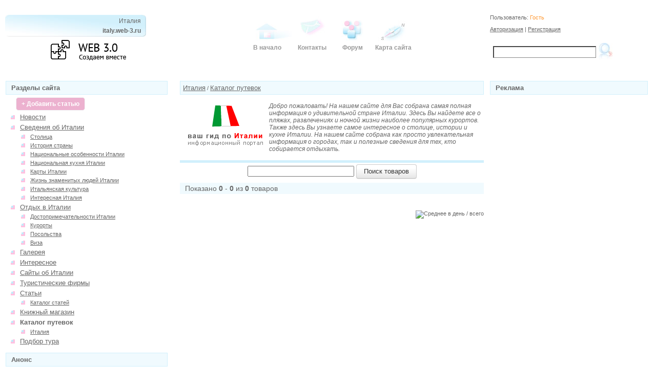

--- FILE ---
content_type: text/html; charset=cp1251
request_url: https://web-3.ru/italy/catalog/
body_size: 6814
content:
<!DOCTYPE html>
<html lang="ru">
<head><meta charset="windows-1251" />
    <meta name="robots" content="NOINDEX, NOFOLLOW" />
    
    <title>Италия / Каталог путевок</title>
    <meta name="Description" content="Каталог путевок в Италию" />
    <meta name="Keywords" content="Италия, туры в Италию, отдых в Италии, карта Италии, виза Италии, отели Италии, посольство Италии, погода в Италии." />
	<meta name='yandex-verification' content='43511f75eb85bb6f' />

    <!-- -->
    <!--[if lt IE 9]><script src=http://html5shiv.googlecode.com/svn/trunk/html5.js></script><![endif]--> 
    <link rel="stylesheet" class="main" href="https://web-3.ru/css/default/style.css?100" />
    <script src="https://web-3.ru/js/jquery/jquery-1.7.1.min.js"></script>
    <script src="https://web-3.ru/js/jquery.form.js"></script>

    <script src="https://web-3.ru/js/core.js?120"></script>
    <script src="https://web-3.ru/js/site.js?100"></script>
    <!--script src="https://web-3.ru/js/send_error.js"></script-->

    <script src="https://web-3.ru/js/plugins/tinyscrollbar/jquery.tinyscrollbar.min.js"></script>
    <script charset="UTF-8" src="http://api-maps.yandex.ru/1.1/index.xml?key=AJ-muVMBAAAAbfk7TAIARFWOjkyZSmBEyB_PhR0KZjDg5TcAAAAAAAAAAADO5Y2WD5_MgYN0hhGkXodmZfh5iA=="></script>
</head>
<body id="body" class="">
<header><table class="header">
<col style="width: 25%;" />
<col />
<col style="width: 25%;" />
    <tr>
        <td id="logo">
            <div id="subdomen">
            <hgroup>
                <h1>Италия</h1>
                <h2>italy.web-3.ru</h2>
            </hgroup>
            </div>
            <a href="https://web-3.ru"><img src="/images/logo.png" border="0" /></a>
        </td>
        <td style="text-align: center;">
        <nav class="main-nav">
            <table class="nav" id="top_menu">
                <tr>
                    <td><a href="http://italy.web-3.ru"><img src="https://web-3.ru/images/client/home.jpg" /><br>В начало</a></td>
                    <td><a href="https://web-3.ru/feedback/" target="_blank"><img src="https://web-3.ru/images/client/contacts.jpg"  /><br>Контакты</a></td>
                    <td><a href="https://web-3.ru/forum/?fid=73" target="_blank"><img src="https://web-3.ru/images/client/forum.jpg" /><br>Форум</a></td>
                    <!--td><a href="https://web-3.ru/about/" target="_blank"><img src="https://web-3.ru/images/client/about.jpg" border="0" /><br>О проекте</a></td-->
                    <td><a href="http://italy.web-3.ru/map/"><img src="https://web-3.ru/images/client/map.jpg" /><br>Карта сайта</a></td>
                </tr>
            </table>
        </nav>
        </td>
        <td id="auth">
                        <div class="b-auth"><p>Пользователь: <span class="b-auth__fio">Гость</span></p>
                    <p><a class="b-auth__link b-main__link_auth" data-link="https://web-3.ru/admin.php?admin=0&mod=w3UsersBundle&lib=auth" title="Авторизация в системе">Авторизация</a> | 
                    <a class="b-auth__link b-main__link_register" data-link="https://web-3.ru/admin.php?admin=0&mod=w3UsersBundle&lib=auth&act=registration" title="Регистрация в системе">Регистрация</a></p>
                

<br />
<div class="ya-site-form ya-site-form_inited_no" onclick="return {'bg': 'transparent', 'publicname': 'web-3', 'target': '_self', 'language': 'ru', 'suggest': true, 'tld': 'ru', 'site_suggest': true, 'action': '/search/', 'constraintid': '5', 'webopt': false, 'fontsize': 16, 'arrow': false, 'fg': '#000000', 'searchid': '2092229', 'logo': 'rb', 'websearch': false, 'type': 3}">
<form action="http://yandex.ru/sitesearch" method="get" target="_self"><input type="hidden" name="searchid" value="2092229" /><input type="hidden" name="l10n" value="ru" /><input type="hidden" name="reqenc" value="" /><input type="text" name="text" value="" /><input type="submit" value="Найти" /></form>
</div>
<script type="text/javascript">(function(w,d,c){var s=d.createElement('script'),h=d.getElementsByTagName('script')[0],e=d.documentElement;(' '+e.className+' ').indexOf(' ya-page_js_yes ')===-1&&(e.className+=' ya-page_js_yes');s.type='text/javascript';s.async=true;s.charset='utf-8';s.src=(d.location.protocol==='https:'?'https:':'http:')+'//site.yandex.net/v2.0/js/all.js';h.parentNode.insertBefore(s,h);(w[c]||(w[c]=[])).push(function(){Ya.Site.Form.init()})})(window,document,'yandex_site_callbacks');</script>               
                <!--form method="GET" action="https://web-3.ru/search/" id="formSearch">
                    <p>Поиск <input type="text" name="names" size="23" maxlength="255" value=""></input>&nbsp;<input type="image" src="https://web-3.ru/images/client<!--/icon_search.jpg" align="absmiddle" value=">>>" onClick="return checkSearch();"></input></p>
                </form-->
            </div>

        </td>
    </tr>
</table></header>

<table class="b2">
<col style="width: 75%;" />
<col style="width: 25%;" />
    <tr>
<td>
        <div class="central-content">
        <div class="_w">
            
<div>
<div id="modulePath">
    <a href="http://italy.web-3.ru" title="Италия">Италия</a>
    / <a href="http://italy.web-3.ru/catalog/" title="Каталог путевок">Каталог путевок</a>

</div>
<!--  Может "Сайт требует наполнения. Требуются авторы." И ссылка на https://web-3.ru/users/register/ -->
</div>

            <p class="title"><img src="http://italy.web-3.ru/data/sites/77.gif" align="left" />Добро пожаловать! На нашем сайте для Вас собрана самая полная информация о удивительной стране Италии. Здесь Вы найдете все о пляжах, развлечениях и ночной жизни наиболее популярных курортов. Также здесь Вы узнаете самое интересное о столице, истории и кухне Италии. На нашем сайте собрана как просто увлекательная информация о городах, так и полезные сведения для тех, кто собирается отдыхать.</p>
            <div class="line"></div>
            <div><script>

    var Links = new Array();
    Links['showOpt'] = '//italy.web-3.ru/ajax.php?mod=prices&lib=main&act=opt';

    var searchValues = '';

    $(function() {
        $(".block img[id^='picture']").each(function(i) {
            $.ajax({
                url: 'http://italy.web-3.ru/etc/img_loader.php', type: 'POST', data: 'short_name=' +  $(this).attr('title') + '&index=' + $(this).attr('id'), dataType: "html",
                success: function(data) {
                    eval(data);
                    if (index) $("img[id='" + index + "']").attr("src", 'http://tkat.ru/' + src);
                }
            });
        });
    });

//    require('modules/client/prices/js/list');

</script>

<div id="center">

<!-- Блок-форма поиска -->
<form method="GET" action="http://italy.web-3.ru/catalog/" name="search">
  <input type="hidden" name="search" value="1" />
<table class="b-prodsearch">
    <tr>
    <td class="b-prodsearch__textwrapper" ><input class="b-prodsearch__text" type="text" name="search_words" maxlength="40" value="" /></td>
    <td><button>Поиск товаров</button></td>
  </tr>
</table>
</form>
<!-- / Блок-форма поиска -->
    <!--div class="client-addItemLink" style="float: left;">
        <a title="Открыть форму поиска" onClick="$('#filterForm').dialog('open');" style="font-size: 14px;">Поиск</a>
    </div>
-->
    <div class="pages navigations">Показано&nbsp;<b>0</b> - <b>0</b> из <b>0</b> товаров</div>
    <div class="pages">&nbsp;</div>
</div>




            <img class="img-stat" src="http://italy.web-3.ru/etc/stat.php?4800" title="Cреднее в день / всего" />
            
            
            </div>
        </div>
        </div>
        
        <div class="left-column">
            <div class="left_block">
            <nav>
                <h3>Разделы сайта</h3>
                
                <div class="b-main__button_addPublic" title="Загрузка мастера публикаций"  data-link="/ajax.php?admin=0&mod=publicsBundle&lib=master&act=open&siteId=77">+ Добавить статью</div>
                
                <ul id="menu">
    <li style="margin-left: 0px;">
        <img src="https://web-3.ru/images/client/menu_point.gif" border="0" alt=""><a href="http://italy.web-3.ru/news/">Новости</a>
    </li>
    
    <li style="margin-left: 0px;">
        <img src="https://web-3.ru/images/client/menu_point.gif" border="0" alt=""><a href="http://italy.web-3.ru/information/">Сведения об Италии</a>
    </li>
    
    <li style="margin-left: 20px;">
        <img src="https://web-3.ru/images/client/menu_point.gif" border="0" alt=""><a href="http://italy.web-3.ru/information/capital/" style="font-size: 11px;">Столица</a>
    </li>
    
    <li style="margin-left: 20px;">
        <img src="https://web-3.ru/images/client/menu_point.gif" border="0" alt=""><a href="http://italy.web-3.ru/information/history/" style="font-size: 11px;">История страны</a>
    </li>
    
    <li style="margin-left: 20px;">
        <img src="https://web-3.ru/images/client/menu_point.gif" border="0" alt=""><a href="http://italy.web-3.ru/information/natoinal/" style="font-size: 11px;">Национальные особенности Италии</a>
    </li>
    
    <li style="margin-left: 20px;">
        <img src="https://web-3.ru/images/client/menu_point.gif" border="0" alt=""><a href="http://italy.web-3.ru/information/meal/" style="font-size: 11px;">Национальная кухня Италии</a>
    </li>
    
    <li style="margin-left: 20px;">
        <img src="https://web-3.ru/images/client/menu_point.gif" border="0" alt=""><a href="http://italy.web-3.ru/information/map/" style="font-size: 11px;">Карты Италии</a>
    </li>
    
    <li style="margin-left: 20px;">
        <img src="https://web-3.ru/images/client/menu_point.gif" border="0" alt=""><a href="http://italy.web-3.ru/information/live/" style="font-size: 11px;">Жизнь знаменитых людей Италии</a>
    </li>
    
    <li style="margin-left: 20px;">
        <img src="https://web-3.ru/images/client/menu_point.gif" border="0" alt=""><a href="http://italy.web-3.ru/information/italianculture/" style="font-size: 11px;">Итальянская культура</a>
    </li>
    
    <li style="margin-left: 20px;">
        <img src="https://web-3.ru/images/client/menu_point.gif" border="0" alt=""><a href="http://italy.web-3.ru/information/interesnayaitaliya/" style="font-size: 11px;">Интересная Италия</a>
    </li>
    
    <li style="margin-left: 0px;">
        <img src="https://web-3.ru/images/client/menu_point.gif" border="0" alt=""><a href="http://italy.web-3.ru/rest/">Отдых в Италии</a>
    </li>
    
    <li style="margin-left: 20px;">
        <img src="https://web-3.ru/images/client/menu_point.gif" border="0" alt=""><a href="http://italy.web-3.ru/rest/dostoprim/" style="font-size: 11px;">Достопримечательности Италии</a>
    </li>
    
    <li style="margin-left: 20px;">
        <img src="https://web-3.ru/images/client/menu_point.gif" border="0" alt=""><a href="http://italy.web-3.ru/rest/resorts/" style="font-size: 11px;">Курорты</a>
    </li>
    
    <li style="margin-left: 20px;">
        <img src="https://web-3.ru/images/client/menu_point.gif" border="0" alt=""><a href="http://italy.web-3.ru/rest/posolstva/" style="font-size: 11px;">Посольства</a>
    </li>
    
    <li style="margin-left: 20px;">
        <img src="https://web-3.ru/images/client/menu_point.gif" border="0" alt=""><a href="http://italy.web-3.ru/rest/visa/" style="font-size: 11px;">Виза</a>
    </li>
    
    <li style="margin-left: 0px;">
        <img src="https://web-3.ru/images/client/menu_point.gif" border="0" alt=""><a href="http://italy.web-3.ru/gallery/">Галерея</a>
    </li>
    
    <li style="margin-left: 0px;">
        <img src="https://web-3.ru/images/client/menu_point.gif" border="0" alt=""><a href="http://italy.web-3.ru/useful/">Интересное</a>
    </li>
    
    <li style="margin-left: 0px;">
        <img src="https://web-3.ru/images/client/menu_point.gif" border="0" alt=""><a href="http://italy.web-3.ru/portals/">Сайты об Италии</a>
    </li>
    
    <li style="margin-left: 0px;">
        <img src="https://web-3.ru/images/client/menu_point.gif" border="0" alt=""><a href="http://italy.web-3.ru/tourism/">Туристические фирмы</a>
    </li>
    
    <li style="margin-left: 0px;">
        <img src="https://web-3.ru/images/client/menu_point.gif" border="0" alt=""><a href="http://italy.web-3.ru/article/">Статьи</a>
    </li>
    
    <li style="margin-left: 20px;">
        <img src="https://web-3.ru/images/client/menu_point.gif" border="0" alt=""><a href="http://italy.web-3.ru/article/text/" style="font-size: 11px;">Каталог статей</a>
    </li>
    
    <li style="margin-left: 0px;">
        <img src="https://web-3.ru/images/client/menu_point.gif" border="0" alt=""><a href="http://italy.web-3.ru/books/">Книжный магазин</a>
    </li>
    
    <li style="margin-left: 0px;">
        <img src="https://web-3.ru/images/client/menu_point.gif" border="0" alt=""><b >Каталог путевок</b>
    </li>
    
    <li style="margin-left: 20px;">
        <img src="https://web-3.ru/images/client/menu_point.gif" border="0" alt=""><a href="http://italy.web-3.ru/catalog/price/italy/" style="font-size: 11px;">Италия</a>
    </li>
    
    <li style="margin-left: 0px;">
        <img src="https://web-3.ru/images/client/menu_point.gif" border="0" alt=""><a href="http://italy.web-3.ru/freeconsult/">Подбор тура</a>
    </li>
    
</ul>

            </nav>
            </div>
            <section>
            <!-- Начало шаблона анонса -->
<div class="left_block" style="overflow: hidden;">
    <h3>Анонс</h3>
    <a href="http://italy.web-3.ru/information/interesnayaitaliya/?act=full&id_article=40984" class="h_link">Достопримечательности Вероны</a>
    <p><img src="/data/articles/40984/1_prev.jpg" alt="/data/articles/40984/1_prev.jpg" class="chat-box-context-image" style="margin: 5px;"/><br />
Верона - небольшой и безумно красивый город на северо-востоке Италии, в области Венеции...</p><a href="http://italy.web-3.ru/information/interesnayaitaliya/?act=full&id_article=40984" class="next">далее >>></a>
</div>
<!-- Конец шаблона анонса -->


            </section>
            <nav>
            <!-- Начало шаблона популярных порталов -->
<div class="left_block" style="overflow: hidden;">
    <h3>Порталы</h3>

    <ul id="groups">
        <li><img src="https://web-3.ru/images/client/menu_point.gif" border="0"><a href="https://web-3.ru/?act=groups&id=1">Авто</a>
        </li>
        
        <li><img src="https://web-3.ru/images/client/menu_point.gif" border="0"><a href="https://web-3.ru/?act=groups&id=2">Бизнес</a>
        </li>
        
        <li><img src="https://web-3.ru/images/client/menu_point.gif" border="0"><a href="https://web-3.ru/?act=groups&id=3">Строительство</a>
        </li>
        
        <li><img src="https://web-3.ru/images/client/menu_point.gif" border="0"><a href="https://web-3.ru/?act=groups&id=4">Интернет</a>
        </li>
        
        <li><img src="https://web-3.ru/images/client/menu_point.gif" border="0"><b>Туризм</b>
            <ul id="portals"><li style="padding-left: 0px;"><img src="https://web-3.ru/images/client/menu_point.gif" border="0"><a href="http://austria.web-3.ru" target="_blank">Австрия</a></li><li style="padding-left: 0px;"><img src="https://web-3.ru/images/client/menu_point.gif" border="0"><a href="http://bulgaria.web-3.ru" target="_blank">Болгария</a></li><li style="padding-left: 0px;"><img src="https://web-3.ru/images/client/menu_point.gif" border="0"><a href="http://brazil.web-3.ru" target="_blank">Бразилия</a></li><li style="padding-left: 0px;"><img src="https://web-3.ru/images/client/menu_point.gif" border="0"><a href="http://germany.web-3.ru" target="_blank">Германия</a></li><li style="padding-left: 0px;"><img src="https://web-3.ru/images/client/menu_point.gif" border="0"><a href="http://greek.web-3.ru" target="_blank">Греция</a></li><li style="padding-left: 0px;"><img src="https://web-3.ru/images/client/menu_point.gif" border="0"><a href="http://egypt.web-3.ru" target="_blank">Египет</a></li><li style="padding-left: 0px;"><img src="https://web-3.ru/images/client/menu_point.gif" border="0"><a href="http://israel.web-3.ru" target="_blank">Израиль</a></li><li style="padding-left: 0px;"><img src="https://web-3.ru/images/client/menu_point.gif" border="0"><a href="http://ispaniy.web-3.ru" target="_blank">Испания</a></li><li style="padding-left: 0px;"><img src="https://web-3.ru/images/client/menu_point.gif" border="0"><a href="http://italy.web-3.ru" target="_blank"><b>Италия</b></a></li><li style="padding-left: 0px;"><img src="https://web-3.ru/images/client/menu_point.gif" border="0"><a href="http://katar.web-3.ru" target="_blank">Катар</a></li><li style="padding-left: 0px;"><img src="https://web-3.ru/images/client/menu_point.gif" border="0"><a href="http://china.web-3.ru" target="_blank">Китай</a></li><li style="padding-left: 0px;"><img src="https://web-3.ru/images/client/menu_point.gif" border="0"><a href="http://portugal.web-3.ru" target="_blank">Португалия</a></li><li style="padding-left: 0px;"><img src="https://web-3.ru/images/client/menu_point.gif" border="0"><a href="http://russia.web-3.ru" target="_blank">Россия</a></li><li style="padding-left: 0px;"><img src="https://web-3.ru/images/client/menu_point.gif" border="0"><a href="http://stourism.web-3.ru" target="_blank">Спортивный туризм</a></li><li style="padding-left: 0px;"><img src="https://web-3.ru/images/client/menu_point.gif" border="0"><a href="http://taiwan.web-3.ru" target="_blank">Тайвань</a></li><li style="padding-left: 0px;"><img src="https://web-3.ru/images/client/menu_point.gif" border="0"><a href="http://turkey.web-3.ru" target="_blank">Турция</a></li><li style="padding-left: 0px;"><img src="https://web-3.ru/images/client/menu_point.gif" border="0"><a href="http://ukraine.web-3.ru" target="_blank">Украина</a></li><li style="padding-left: 0px;"><img src="https://web-3.ru/images/client/menu_point.gif" border="0"><a href="http://france.web-3.ru" target="_blank">Франция</a></li>
            </ul>
            
        </li>
        
        <li><img src="https://web-3.ru/images/client/menu_point.gif" border="0"><a href="https://web-3.ru/?act=groups&id=7">Образование</a>
        </li>
        
        <li><img src="https://web-3.ru/images/client/menu_point.gif" border="0"><a href="https://web-3.ru/?act=groups&id=8">Спорт</a>
        </li>
        
        <li><img src="https://web-3.ru/images/client/menu_point.gif" border="0"><a href="https://web-3.ru/?act=groups&id=9">Медицина</a>
        </li>
        
        <li><img src="https://web-3.ru/images/client/menu_point.gif" border="0"><a href="https://web-3.ru/?act=groups&id=11">Хобби</a>
        </li>
        
        <li><img src="https://web-3.ru/images/client/menu_point.gif" border="0"><a href="https://web-3.ru/?act=groups&id=12">Дом</a>
        </li>
        
        <li><img src="https://web-3.ru/images/client/menu_point.gif" border="0"><a href="https://web-3.ru/?act=groups&id=13">Технологии</a>
        </li>
        
    </ul>
</div>
<!-- Конец шаблона популярных порталов -->

            </nav>
            <section>
            <!-- Начало шаблона популярных порталов -->
<div class="left_block">
    <h3>Эксперты портала</h3>
     <div class="expert"><div><a href="https://web-3.ru/experts/getzelena/" title="Elena"><img border="0" src="http://italy.web-3.ru/data/users/33095.jpg" width="50" alt="" align="left"> Elena</a></div><div style="margin-top: 5px;">Группа: Администраторы</div></div>
     

     <div id="add_expert">
         <h3>Присоединяйтесь!</h3>
         <p><a href="https://web-3.ru/users/register/" style="font-size: 16px; color: #4692F9;" class="link_lvl" title="Я хочу стать автором">Хотите стать автором в своей теме?</a></p>
         <p><a href="http://guide.web-3.ru" class="mod_link" style="font-size: 12px; color: #4692F9;" title="Открыть сайт авторов в новом окне">подробнее...</a></p>
     </div>
</div>


<!-- Конец шаблона популярных порталов -->

            </section>
<!-- noindex -->
            <aside>
            </aside>
<!-- /noindex -->
        </div>
        
    </td><td>
    <aside>
<!-- noindex -->
    <section>
        <div class="right_block">
                <h3>Реклама</h3>
                
                <div>
                    <div class="gyandexAdver">
<script async src="//pagead2.googlesyndication.com/pagead/js/adsbygoogle.js"></script>
<!-- right -->
<ins class="adsbygoogle"
     style="display:inline-block;width:200px;height:600px"
     data-ad-client="ca-pub-7262724538618575"
     data-ad-slot="8312783771"></ins>
<script>
(adsbygoogle = window.adsbygoogle || []).push({});
</script>
                    <!-- Яндекс.Директ -->
                    <!--script>
                        yandex_partner_id = 48034;
                        yandex_stat_id = 0;
                        yandex_site_bg_color = 'FFFFFF';
                        yandex_site_charset = 'windows-1251';
                        yandex_ad_format = 'direct';
                        yandex_font_size = 1;
                        yandex_direct_type = 'vertical';
                        yandex_direct_border_type = 'ad';
                        yandex_direct_limit = 6;
                        yandex_direct_header_bg_color = 'FFFFFF';
                        yandex_direct_bg_color = 'FFFFFF';
                        yandex_direct_border_color = 'FFFFFF';
                        yandex_direct_title_color = '2472E6';
                        yandex_direct_url_color = '666666';
                        yandex_direct_all_color = '666666';
                        yandex_direct_text_color = '000000';
                        yandex_direct_hover_color = '0066FF';
                        yandex_direct_hover_color = '666666';
                        yandex_direct_favicon = true; 
                        document.write('<sc'+'ript type="text/javascript" src="http://an.yandex.ru/resource/context.js?rnd=' + Math.round(Math.random() * 100000) + '"></sc'+'ript>');
                    </script-->

                    </div>
                <!--a href="http://rcm2014.ru/?utm_source=web-3&utm_medium=banner&utm_campaign=rcm2014"><img src="/images/RCM_logo_web3.jpg" style="border: none; margin-left: 20px;" /></a-->                    
               <br /><br />
                <a href="http://guide.web-3.ru/reklama/"><img src="/images/rlogo.png" style="border: none; margin-left: 20px;" /></a>

                    <!--div id="adverBlock"></div-->
                </div>
            </div>
    </section>
<!-- /noindex -->
    <section></section>
    <section></section>  
            
<!-- noindex -->
    <section>
    </section>
<!-- /noindex -->
    </aside>
    </td>
</tr>
</table>

<footer>
<div id="copyright">
&copy;&nbsp;<a href="http://guide.web-3.ru">Сайт для авторов</a>&nbsp;<a href="https://web-3.ru/experts/advert/blog/">Статьи партнеров</a> <br/>
<span>Нашли ошибку в тексте? Выделите содержащее ошибку слово, словосочетание или предложение! И нажмите Ctrl + Enter</span>
</div>
<div id="counter">
<!--LiveInternet-->
<script><!--
document.write("<a href='http://www.liveinternet.ru/click;web-3' "+
"target=_blank><img src='http://counter.yadro.ru/hit;web-3?t38.18;r"+
escape(document.referrer)+((typeof(screen)=="undefined")?"":
";s"+screen.width+"*"+screen.height+"*"+(screen.colorDepth?
screen.colorDepth:screen.pixelDepth))+";u"+escape(document.URL)+
";"+Math.random()+
"' alt='' title='LiveInternet' "+
"border=0 width=31 height=31><\/a>")//-->
</script>
<!--/LiveInternet-->
</div>
</footer>
<script>
        // показываем или нет рекламу яндекса
        /*$(function() {
            $.ajax({
                type: "GET",
                url: '//italy.web-3.ru/ajax.php?func=adver',
                dataType: "html",
                success: function(data) {
                    if (data) 
                         $('#adverBlock').html(data).show();
                    else $('.yandexAdver').show();
                }
            });
        });*/

        //setObject( '', '' );

        window.used_master    = true;
        yandex_stat_id        = 0;
        var authValue         = GetCookie('Web3CookieAuthor') ? 'auth' : 'noauth';
        var AjaxFile          = 'https://web-3.ru/ajax.php'; 
        var LinkGetForm       = '//italy.web-3.ru/ajax.php?admin=1&lib=main&act=edit';
        var LinkGetGallery    = '//italy.web-3.ru/ajax.php?admin=1&mod=images&lib=main';
        var LinkGetFilters    = '//italy.web-3.ru/ajax.php?admin=1&mod=prices&lib=found&act=filters';
        var LinkSendErrorForm = '//italy.web-3.ru/ajax.php?mod=navigator&lib=send_error';        
</script>
<!-- Google.Analitics -->
<script>
  (function(i,s,o,g,r,a,m){i['GoogleAnalyticsObject']=r;i[r]=i[r]||function(){
  (i[r].q=i[r].q||[]).push(arguments)},i[r].l=1*new Date();a=s.createElement(o),
  m=s.getElementsByTagName(o)[0];a.async=1;a.src=g;m.parentNode.insertBefore(a,m)
  })(window,document,'script','//www.google-analytics.com/analytics.js','ga');
  ga('create', 'UA-45167799-1', {'allowLinker':true});
  ga('require','linker');
  ga('linker:autoLink',['tkat.ru']);
  //ga('set','dimension1', authValue );
  ga('send', 'pageview', {'dimension1' : authValue} );
  setTimeout("ga('send', 'event', '30_seconds', 'read')",30000);
</script>
<!-- /Google.Analitics --><!-- Yandex.Metrika  -->
<script>
(function (d, w, c) {
    (w[c] = w[c] || []).push(function() {
        try {
            w.yaCounter25596203 = new Ya.Metrika({id:25596203,
                    webvisor:true,
                    clickmap:true,
                    trackLinks:true,
                    accurateTrackBounce:true});
        } catch(e) { }
    });

    var n = d.getElementsByTagName("script")[0],
        s = d.createElement("script"),
        f = function () { n.parentNode.insertBefore(s, n); };
    s.type = "text/javascript";
    s.async = true;
    s.src = (d.location.protocol == "https:" ? "https:" : "http:") + "//mc.yandex.ru/metrika/watch.js";

    if (w.opera == "[object Opera]") {
        d.addEventListener("DOMContentLoaded", f, false);
    } else { f(); }
})(document, window, "yandex_metrika_callbacks");
</script>
<noscript><div><img src="//mc.yandex.ru/watch/25596203" style="position:absolute; left:-9999px;" alt="" /></div></noscript>
<!-- /Yandex.Metrika  -->

<span class="b-main__localLoading" style="display: none;" >&nbsp;</span>
<span class="b-main__boxLoading" style="display: none;" >&nbsp;</span>
<div id="loading" class="st-loading" >&nbsp;</div>
<div id="container" style="display: none;">&nbsp;</div>

</body>
</html>


--- FILE ---
content_type: text/html; charset=utf-8
request_url: https://www.google.com/recaptcha/api2/aframe
body_size: 268
content:
<!DOCTYPE HTML><html><head><meta http-equiv="content-type" content="text/html; charset=UTF-8"></head><body><script nonce="ZXf8QhAjVXiR9UvSabSeiA">/** Anti-fraud and anti-abuse applications only. See google.com/recaptcha */ try{var clients={'sodar':'https://pagead2.googlesyndication.com/pagead/sodar?'};window.addEventListener("message",function(a){try{if(a.source===window.parent){var b=JSON.parse(a.data);var c=clients[b['id']];if(c){var d=document.createElement('img');d.src=c+b['params']+'&rc='+(localStorage.getItem("rc::a")?sessionStorage.getItem("rc::b"):"");window.document.body.appendChild(d);sessionStorage.setItem("rc::e",parseInt(sessionStorage.getItem("rc::e")||0)+1);localStorage.setItem("rc::h",'1769914853325');}}}catch(b){}});window.parent.postMessage("_grecaptcha_ready", "*");}catch(b){}</script></body></html>

--- FILE ---
content_type: text/css
request_url: https://web-3.ru/css/default/style.css?100
body_size: 7721
content:

/* общий стиль */
body { position: relative; margin: 0 10px 0 10px; padding: 0; background-color: #ffffff; font-family: Verdana, Geneva, Arial, Helvetica, sans-serif; font-size: 12px; }
a { cursor: pointer; }

/* картинка статистики */
.img-stat { float: right; }
.b-reviews__preview img { max-width: 250px; max-height: 250px; }
#lightbox-container-image img { max-height: 700px !important; max-width: 900px !important; }

.b-navBlogs img { float: left !important; max-width: 200px; max-height: 200px; }

.js-region { display: none !important; }
.js-noticeRegion { border: 2px dotted #FF0000 !important; opacity: 0.5; }
.b-main__icon__editBanner { 
    display: inline-block;
    height: 16px;
    width:  16px;
    background: url('/images/admin/edit.gif') 0 0 no-repeat transparent;
    cursor: pointer;
 }

.b-main__boxLoading { position: fixed; background-color: green; color: white; font-weight: bold; top: 0; left: 50%;
 padding: 5px 20px; border-radius: 5px; border: 2px solid #FFFFFF; z-index: 10000; }

.st-loading {
    display: none;
    position: fixed;
    top: 0; bottom: 0; left: 0; right: 0;
    z-index:  100;
    background: url('../../images/loading_02.gif') no-repeat center center;
   	background-color: rgba(0,0,0,0.1);
}

.b-userIcon:after { content: ""; display: inline-block; width: 21px; height: 20px; margin-left: 15px; vertical-align: text-bottom; 
    background: url('/images/social_authorization_min.png') 0 -20px no-repeat transparent;  }

.b-userIcon_vk:after            { background-position: -22px -20px; }
.b-userIcon_odnoklassniki:after { background-position: -45px -20px; }
.b-userIcon_fb:after            { background-position: -67px -20px; }
.b-userIcon_twitter:after       { background-position: -89px -20px; }
.b-userIcon_mailru:after        { background-position: -112px -20px; }
.b-userIcon_yandex:after        { background-position: -134px -20px; }
.b-userIcon_google:after        { background-position: -156px -20px; }

.b-userIcon_etxt:hover:after           { background-position:  0px  0px; }
.b-userIcon_vk:hover:after            { background-position: -22px  0px; }
.b-userIcon_odnoklassniki:hover:after { background-position: -45px  0px; }
.b-userIcon_fb:hover:after            { background-position: -67px  0px; }
.b-userIcon_twitter:hover:after       { background-position: -89px  0px; }
.b-userIcon_mailru:hover:after        { background-position: -112px 0px; }
.b-userIcon_yandex:hover:after        { background-position: -134px 0px; }
.b-userIcon_google:hover:after        { background-position: -156px 0px; }

.b-content__binds { border: 1px dotted #FF0000; padding: 3px 5px; }
.b-content__bindLink { text-decoration: none; color: #2472E6; }
.b-content__bindLink:hover { text-decoration: underline; }
.b-content__bindError { color: #FF0000; font-weight: bold; font-size: 10px; }

/* стиль логотипа */
#logo { vertical-align: middle; text-align: center; width: 350px; padding: 0 0 0 0; /*border-right: 5px solid white;*/ }
#logo img { margin: 5px 0 0 10px; }
#subdomen { background: url('../../images/client/h_subdomen.jpg') no-repeat; height: 43px; width: 275px; margin-top: 3px; }
#subdomen h1 { font-size: 12px; color: #666666; text-align: right; font-weight: normal; margin: 0 10px 5px 0; padding: 5px 0 0 0; }
#subdomen h2 { font-size: 12px; color: #666666; text-align: right; font-weight: bold; margin: 0 10px 3px; 0; }

/* стиль блока авторизации */
.b-auth {
    width: 245px;
    height: 120px;
    font-size: 11px; 
    color: #666666; 
}
.b-auth p {
    margin: 6px 0 0 0;
    padding: 0;
    line-height: 1.6;
}
.b-auth__fio {
    color: #FF9933;
}
.b-auth__link {
    color: #666666;
    text-decoration: underline;
    cursor: pointer;
}
.b-auth__link:hover {
    color: #FF9933;
}

/* стиль для формы поиска */
#formSearch { padding: 0; margin: 20px 0 0 0; }
#formSearch p { margin: 6px 0 0 0; padding: 0; font-size: 11px; color: #666666; }

.ya-page_js_yes .ya-site-form_inited_no { display: none; }
#ya-site-form0 .ya-site-form__input-text_type_hint {
    background-image: none !important;
}
#ya-site-form0 .ya-site-form__input-text {
    border-top: 2px inset #999999 !important;
    border-left: 2px inset #999999 !important;
    border-bottom: 1px inset #888888 !important;
    border-right: 1px inset #888888 !important;
}
#ya-site-form0 .ya-site-form__submit_type_image {
    height: 35px !important;
    width: 27px !important;
    background-image: url("/images/client/icon_search.jpg") !important;
}

/* стиль карты сайта */
#map { text-align: left; margin-top: 15px; }

/* стиль центрального блока */
#center_block { text-align: center; vertical-align: top; width: 100%; padding: 0 10px 0 20px; }

/* стиль заголовка */
h1.title { font-size: 11px; margin: 15px 0 0 0; padding: 0; }
p.title  { padding: 0 0 5px 0; margin: 15px 0 10px 0; font-style: italic; text-align: left; font-size: 12px; }
p.title img { margin: 0 5px 5px 0; }
.line { border-bottom: 5px solid #D1F0FC; clear: both; }

/* стиль верхнего меню */
.main-nav { display: inline-block; }
#top_menu { border: none; }
#top_menu td { text-align: center; width: 20%; white-space: nowrap; }
#top_menu td a { color: #999999; font-weight: bold; font-size: 12px; text-decoration: none; }
#top_menu td a:hover { color: #C3836C; }

/* стиль бокового меню */   
#menu { padding: 0 0 0 10px; margin: 0; list-style: none; }
#menu li { color: #888888; padding: 0 0 5px 0; margin: 0; }
#menu li a, #menu li b { color: #666666; font-size:13px; margin-bottom: 3px; margin-left: 10px; }
#menu li a:hover { color: #C3836C; }

/* стиль списка порталов */   
#groups, #portals { padding: 0 0 0 10px; margin: 0; list-style: none; }
#groups li img, #portals li img { margin-right: 10px; }
#groups li a, #groups li, #portals li, #portals li a { color: #888888; padding: 0 0 5px 0; margin: 0; font-size:13px; }
#groups li a { color: #666666; }
#groups li a:hover, #portals li a:hover { color: #C3836C; }
#portals li a { font-size: 11px; }

/* стиль блока Бегуна */
#begunSpan1 { display: block; text-align: left; margin-left: 0px; clear: both; }
#begunSpan2 { display: block; text-align: left; margin: 10px 0 0 0; padding-left: 0; clear: both; border-top: 5px solid #D1F0FC; }

/* стили для экспертов */
.expert { overflow: auto; clear: both; margin: 0 0 5px 10px; }
.expert a { color: #666666; font-style: italic; font-size: 12px; }
.expert a:hover { color: #C3836C; }
.expert a img { margin: 0 5px 5px 0; }
#add_expert { clear: both; }
#add_expert h3 { font-size: 13px; color: #666666; background: url('../../images/client/h_add_expert.jpg') no-repeat; margin: 15px 0 0 0; padding: 10px 0 0 10px; height: 37px; width: 240px; border: none; }
#add_expert p { text-align: center; }
#add_expert a { font-size: 12px; color: #666666; }
#add_expert a:hover { color: #C3836C; }

/* стили боковых блоков */
.left_block { margin: 0 0 0 0; clear: both; overflow: auto; }
.left_block h3, .right_block h3, h3.center { text-align: left; background-color: #F0FAFE; padding: 5px 0 5px 10px; margin: 10px 5px 10px 0; font-size: 13px; border: 1px solid #D1F0FC; }
.left block p { padding: 0; margin: 0; }

.b-main__localLoading {
    position: fixed;
    height: 16px;
    width:  16px;
    background: url(/images/ajax-loader-small.gif) 0 0 no-repeat transparent;
}
.b-main__button_addPublic {
    display: inline-block;
    text-align: center; 
    color: #FFFFFF; /* #de76aa;*/
    font-weight: bold;
    padding: 5px 10px 5px 10px;
    border-radius: 5px;
    margin: -5px 5px 5px 20px; 
    font-size: 12px;
    background: #ecb1cf; /*url(/images/client/public_icon.gif) 5px center no-repeat #fbfeff*/;  
    border: 1px solid #f1f4f5;
    cursor: pointer;
}
.b-main__button_addPublic:hover {
    background-color: #CC0000; /*9933;*/
}

.right_block { margin: 0; }
.right_block h3 { text-align: left; background-color: #F0FAFE; padding: 5px 0 5px 10px; margin: 10px 5px 10px 0; font-size: 13px; }
.right_block h4 { text-align: center; padding: 0; margin: 10px 0 5px 0; font-size: 11px; }
.right_block p  { padding: 0; margin: 0; }

.link { color : #2472E6; font-size: 11px; font-weight: normal; text-decoration: underline; padding: 0; }
.link:hover { color: #C3836C; }

.h_link { color: #4692F9; font-size: 14px; font-weight: normal; text-decoration: underline; padding: 0; }
.h_link:hover { color: #C3836C; }

/* ссылка "далее" */
.next { display: block; clear: both; background-color: #DFF4FD; color: #4692F9; font-size: 11px; font-weight: normal; text-decoration: none; padding: 2px 5px 2px 5px; width: 120px; }
.next:hover { text-decoration: underline; }

/*.link_lvl { color: #FF6600; }*/
.link_lvl { color: #DE76AA; }
.link_lvl:hover { color: #C3836C; }
.marked_text { color: #CC9900; }

a.menu { color: #666666; font-size:13px; padding-bottom: 7px; }
a.menu:hover { color: #C3836C; }

td 
{
    color: #666666;
    font-size:11px;
}

td.td_comment_text
{
    color: #5D5D5D;
    font-size: 10px;
    font-weight: normal;
    padding-bottom: 5px;
}

.comment_head {
    color: #5D5D5D;
    font-size: 13px;
    font-weight: bold;
    width: 100%;
    vertical-align: top;
    text-align: center;
    padding-bottom: 10px;
}

.pages { font-size: 11px; font-weight: normal; text-align: center; padding: 10px 0 10px 0; }
.navigations { font-size: 14px; text-align: left; background-color: #F0FAFE; padding: 3px 0 3px 10px; margin-top: 5px; clear: both; }
.mod_link { color : #2472E6; font-size: 11px; font-weight: normal; text-decoration: underline; padding: 0 3px 0 3px; }
.mod_link:hover { color: #C3836C; }

/* стиль для формы */
.form { margin-top: 15px; width: 100%; }
.form .form_left  { font-size: 12px; padding: 0 10px 5px 0; vertical-align: top; white-space: nowrap; }
.form .form_right { width: 100%; padding: 0 10px 5px 0; vertical-align: top;}
.form .form_field { width: 80%; }
.form select { font-size: 11px; color:#797979; }
.form .form_comment { font-size: 10px; color: Olive;}

/* ================================ Оформление центрального текста ========================== */
/* Полнотекстовый объект */
.main-article {
    margin-bottom: 15px;
}
.main-article pre { max-width: 400px; }
.main-article h1 {
    text-align: center; 
    color: #12407E; 
    padding: 15px 0 5px 0; 
    margin: 0; 
    font-size: 18px;
}
.main-article .hypertext-content {
        padding: 0; 
        color: #666666; 
        font-size: 12px; 
        text-align: justify; 
}
.main-article .hypertext-content img { margin: 6px !important; max-width: 500px !important;  }
.main-article .hypertext-content p { margin: 12px 0; padding: 0; }
/* замена br для вставки рекламы */
.main-article .hypertext-content p.br { display: none; }
.main-article .hypertext-content div > p.br { margin: 0; padding: 0; }
.main-article .hypertext-content div > p.br + p.br { display: none; }
.main-article .hypertext-content div > p.br + p.br + p.br { display: block; }

/* Список объектов */
.list-blocks, .list-cats { min-height: 400px;}
.list-blocks h2, .list-blocks h3 { 
    text-align: left; 
    font-size: 12px; 
    padding: 10px 0 0 0; 
    margin: 10px 0 5px 0;  
}
.list-blocks h2 .date, 
.list-blocks h3 .date      { font-weight: normal; }
.list-blocks h2 a,
.list-blocks h3 a          { font-size: 12px; color: #666666; }
.list-blocks h2 a:hover,
.list-blocks h3 a:hover    { color: #CC9900; }
.list-blocks .text-content { text-align: justify; }

.list-blocks .text-content img { border: none; }
.list-blocks .text-content img:first-child {
    float: left;
    margin: 6px 6px 6px 0 !important;
}

/* -------- Old style -------------- */
.block .body { margin-bottom: 10px; }
.block { clear: both; }
/* заголовок в раздела в индексе */
h2.block { 
    border-top: 5px solid #D1F0FC; 
    margin: 3px 0 0 0; 
    padding: 10px 0 0 0; 
    text-decoration: underline; 
    font-size: 14px; 
    text-transform: uppercase; 
    color: #ECB1CF; 
    text-align: left; 
    clear: both; 
}
/* -------------------------- удалить со временем */
#center { text-align: justify; }
.block h3, #center h3 { text-align: left; font-size: 12px; padding: 10px 0 0 0; margin: 10px 0 5px 0; }
.block h3 .date, #center h3 .date { font-weight: normal; }
.block h3 a, #center h3 a { font-size: 12px; color: #666666; }
.block h3 a:hover, #center h3 a:hover { color: #CC9900; }
.block .body img, .block img { margin: 0 5px 5px 0; }

#main { margin-bottom: 15px; }
#main h2 { text-align: center; color: #12407E; padding: 15px 0 5px 0; margin: 0; font-size: 18px; }
/*#main p { padding: 0; margin: 0; }*/
#text img { margin: 6px; }
#text { padding: 0; color: #666666; font-size: 12px; text-align: justify; }
/*#text p { margin: 12px 0; }*/

/* --------------------------- удалить со временем */

#main div.pages { background: #F2F2F2; text-align: center; font-size: 12px; padding: 5px 0 5px 0; margin-top: 15px; color: #666666; clear: both; }
#main div.pages a { padding: 0 5px 0 5px; color: #12407E; font-size: 12px; }
#main div.pages a:hover { color: red; }
#main div.pages b { color: red; padding: 5px; font-size: 12px; }
#main .copyright { margin-top: 15px; border: 1px dotted red; }
#main .copyright td { padding: 5px; vertical-align: top; color: #666666; font-size: 12px; }
#main div.next { margin-top: 15px; text-align: right; margin-right: 20px; }
#main div.next a { color: #2472E6; }

.author_sign {  margin: 10px 0 10px 0; text-align: right; font-size: 12px; font-style: italic; clear: both; }
/* ====================================================================================== */


/* стиль ajax элементов */
.ajaxLoadingSmall { width: 16px; height: 16px; background: url("../../images/admin/ajax-loader-small.gif") no-repeat; display: none; } 
.ajaxLoading { background: url('../../images/admin/ajax-loader.gif') no-repeat; text-align: center; height: 20px; width: 250px; font-size: 11px; padding: 2px 0 0 0; }
.ajaxError { color: Red; text-align: center; margin: 10px 0 10px 0; font-weight: bold; font-size: 13px; padding: 10px 0 10px 0; }
.error-message { margin: 0 auto; width: 80%; border: 1px dotted #E00000; padding: 5px; }
.ajaxComplete{border:1px dotted #102747;font-size:14px;width:50%;color:Green;margin:15px 0 0;padding:15px 10px;}

.cental-loading {
    display: none;
    position: fixed;
    top: 49%;
    left: 47%;
    z-index:  100;
}

.bgbanner div { margin-bottom: 7px; }

footer { background-color: #7DD4F6; position: relative; height: 80px; }
#copyright { font-size: 12px; line-height: 1.6; text-align: left; padding: 10px 20px; color: #666666; }
#counter { position: absolute; right: 10px; bottom: 10px; }

/* стиль пути до модуля */
#modulePath { margin: 10px 0 0 0; background-color: #F0FAFE; padding: 5px; border: 1px solid #D1F0FC; text-align: left; }
#modulePath a, #modulePath span { color: #666666; font-size: 13px; }
#modulePath a:hover { color: #33CCFF; }
#modulePath span { font-weight: bold; }

/* стиль формы поиска */
.searchBlock { display: none; }
.searchBlock td { font-size: 12px; padding-bottom: 5px; }

.button { border: 1px solid #a6cdec; background-color: #f1f7ff; text-align: center; margin-top: 10px; margin-bottom: 0px; padding-bottom: 0px;}

/* стиль комментов */
.listComments { overflow: hidden; clear: both; }
.listComments p.addComments {   padding: 0; margin: 0; font-size: 12px; }
.listComments ul { padding: 0; margin: 0; }
.listComments ul p { font-style: italic; }
.listComments ul li { list-style: none; padding: 0 0 5px 0; margin: 0 0 0 15px; font-size: 11px; }
.listComments ul li a { font-weight: bold; color: Black; }
.listComments ul li a:hover { color: #C3836C; }

.exp_header { color: #666666; text-align: center; }
.star { color: #FF6600; }

/* стиль таблицы товаров */
/* рекламный блок с картинками */
.b-mediaFilter .scrollbar
{
    background:transparent url(/js/plugins/tinyscrollbar/images/bg-scrollbar-track-x.png) no-repeat 0 0;
    position:relative;
    margin:0 auto;
    clear:both;
    height:15px;
    visibility: hidden;
}

.b-mediaFilter .track
{
    background:transparent url(/js/plugins/tinyscrollbar/images/bg-scrollbar-trackend-x.png) no-repeat 100% 0;
    width:100%;
    height:15px;
    position:relative;
}

.b-mediaFilter .thumb
{
    background:transparent url(/js/plugins/tinyscrollbar/images/bg-scrollbar-thumb-x.png) no-repeat 100% 50%;
    height:25px;
    cursor:pointer;
    overflow:hidden;
    position:absolute;
    left:0;
    top:-5px;
}

.b-mediaFilter .thumb .end
{
    background:transparent url(/js/plugins/tinyscrollbar/images/bg-scrollbar-thumb-x.png) no-repeat 0 50%;
    overflow:hidden;
    height:25px;
    width:5px;
}

.b-mediaFilter .disable
{
    display:none;
}

.noSelect
{
    user-select:none;
    -o-user-select:none;
    -moz-user-select:none;
    -khtml-user-select:none;
    -webkit-user-select:none;
}

.b-mediaFilter
{
    position:relative;
    max-width: 600px; /* 480px;*/
    height: 130px;
    margin: 0 auto;
    padding: 0;
}

.b-mediaFilter__viewport
{
    height:115px;
    overflow:hidden;
    position:relative;
}

.b-mediaFilter__overview
{
    list-style:none;
    padding:0;
    margin:0;
    position:absolute;
    left:0;
    top:0;
    /*white-space: nowrap;*/
}

.b-mediaFilter__offer {
    border: 1px solid #D1F0FC;
    background-color: #F0FAFE;
    padding: 3px 5px;
    border-radius: 5px;
    vertical-align: middle !important;
}
.b-mediaFilter__wrapper {
    display: inline-block;
    line-height: 1.8;
    font-size: 90%;
    width: 200px;
    max-height: 110px;
    overflow: hidden;
    text-align: left;
}
.b-mediaFilter__shadow {
    position: absolute;
    z-index: 10;
    opacity: 0.6;
    background-color: #FFFFFF;
}

.b-mediaFilter__shadow_left  { width: 20px;  bottom: 0; top: 0; left: 0; }
.b-mediaFilter__shadow_right { width: 20px;  bottom: 0; top: 0; right: 0; }
.b-mediaFilter__shadow_down  { background-color: #F0FAFE; opacity: 0.1; top: 0; bottom: 0; right: 0; left: 0;  }

.b-mediaFilter__addInfo {
    display: none;
    position: absolute;
    height: 120px;
    top: -120px;
    left:  0;
    right: 0;
    z-index: 50; 
    text-align: center;
}

.b-mediaFilter__addInfo_wrapper {
    position: relative;
    display: inline-block;
    min-width: 400px;
    height: 100%;
    border: 1px solid #D1F0FC;
    padding: 3px 5px;
    border-radius: 5px;
    background-color: #FFFFFF;
    overflow: hidden;
}

#body .b-mediaFilter__img {
    float: left;
    max-height: 75px !important;
    max-width: 75px !important;
}
#body .b-mediaFilter__img_info {
    float: left;
    max-height: 120px !important;
    max-width: 200px !important;
}
.b-mediaFilter__addInfo__title {
    padding: 0;
    margin: 10px 0 5px 0;
}

.b-downFilter {
    text-align: center;
    margin: 0 auto;
    padding: 0;
    max-width: 410px;
}
.b-downFilter__offer {
    display: inline-block;
    width:  130px;
    max-height: 250px;
    margin: 10px 0;
    text-align: center;
    vertical-align: top;
    overflow: hidden;
}

.b-downFilter__wrapper {
    display: inline-block;
    vertical-align: top;
    width: 128px;
    height: 120px;
    line-height: 120px;
    border: 1px solid #CCCCCC;
}

.b-downFilter__wrapper a {
    vertical-align: middle;
}
.b-downFilter__wrapper img {
    max-height: 100px;
    max-width: 100px;
    overflow: hidden;
    vertical-align: middle;   
}

.b-downFilter__caption {
    line-height: 1.8;
}

.b_bestoffers__link {
    color: #2472E6;
}
.b_bestoffers__link:hover {
    color: #FF0000;
}


.productsList { margin: 5px 0 15px 0; }
.productsList img { max-height: 150px; max-width: 100px; }
.productsList td { border: 1px solid #D1F0FC; padding: 10px; border-right: none; border-top: none; }
.productsList th { border: 1px solid #D1F0FC; text-align: center; color: #12407E; padding: 0 10px 10px 10px; border-right: none; }
.productsList td a { font-size: 14px; text-decoration: none; }
.productsList td a:hover {text-decoration: underline;}

/* стиль всплывающего окна товаров */
.popupProductsBlock { border: 1px solid #D1F0FC; overflow: auto; padding: 5px; margin: 10px; background-color: #F0FAFE; }
.popupProductsBlock h4 { padding: 0; margin: 0 0 5px 0; color: #666666; font-size: 14px; font-weight: bold; }
.popupProductsBlock ul li { margin: 0 0 5px 0; text-align: left !important; }
.popupProductsBlock ul li a { font-size: 11px; text-decoration: none; }
.popupProductsBlock ul li a:hover {text-decoration: underline;}
.popupProductsBlock .moreOffers { margin-left: 15px; }
.popupProductsBlock .moreOffers a { color: grey; }
.popupProductsBlock_noview { display: none; }
.popupProductsBlock__allview { 
    display: inline-block;
    position: absolute;
    bottom: 0;
    right: 0;
    line-height: 1.6;
    padding: 0px 10px;
    background: white;
    opacity: 0.5;
    color: #41A8C1;
    font-weight: bold;
    font-size: 9pt;
    cursor: pointer;
    }
.popupProductsBlock__allview:hover {
    text-decoration: underline;
}
.st-add_product {
    display: none;
    position: absolute;
    background-color: #FFFFFF; 
    border: 1px solid #D1F0FC; 
    width: 100%; 
    bottom: 100%;
    left: -20px; 
    z-index: 100;
    min-height: 60px;
    max-height: 120px;
    overflow: hidden;
    padding: 5px 10px;
}

.st-add_product img {
    margin: 6px;
    float: left;
    max-height: 100px;
    max-width: 200px;
}

.st-add_product .description {
    font-size: 90%;
}

/*.yandexAdver, #adverBlock { display: none; }
*/

.mod_form_left  { vertical-align: top; width: 20%; padding: 0px 0px 3px 20px; font-size: 12px; text-align: left; white-space: nowrap; }
.mod_form_right { vertical-align: top; width: 80%; padding: 0px 20px 10px 0px; font-size: 12px; padding-left: 10px; text-align: left;}
.mod_form_comment { font-size: 10px; color: Olive;}
.mod_form_subheader  { text-align: center; font-weight: bold; }
.mod_field { width: 95%; }
.marked_field  { color: Red; }

a.edit_image { margin-left:3px; display: block; float: left; background-image: url('../../images/admin/edit.gif'); width: 15px; height: 15px; background-repeat: no-repeat; cursor: pointer;}
a.edit_image:hover { background-image: url('../../images/admin/redit.gif'); }

a.del_image { margin-left:3px; display: block; background-image: url('../../images/admin/del.gif'); width: 15px; height: 15px; background-repeat: no-repeat; cursor: pointer;}
a.del_image:hover { background-image: url('../../images/admin/rdel.gif'); }

a.info_image { margin-left:3px; display: block; background-image: url('../../images/admin/info.gif'); width: 15px; height: 15px; background-repeat: no-repeat;}
a.info_image:hover { background-image: url('../../images/admin/rinfo.gif'); }

/* highlight table style */
tr.mark_default {background-color : #eeffee;}
tr.mark_over    {background-color : #a7d7fb;}
tr.mark_down    {background-color : #DFE4FE;}
.mark_parity    {background-color : #E8E3F8;}

.client-addItemLink { float: right; margin: 5px 0 10px 0; }
.client-addItemLink a { color: red; font-size: 14px; font-weight: bold; }
.client-addItemLink a:hover { border-bottom: 1px solid red; }

.editor-loader { text-align: center; color: red; }

.analog_header { text-align: left; font-size: 12px; font-weight: bold; margin: 20px 0px 5px 0px; }
.analog_content { text-align: left;  margin: 0px 0px 20px 10px; }
.analog_content a { margin-top: 5px; display: block; }

/* ----------------------- NEW STYLE --------------------------------- */
/* general purpose */
a img {
    border: 0 none transparent;
}
.LoadingBlock { text-align: center; color: red; }
.LoadingBlock:before { content: url("/images/ajax-loader-small.gif"); }
.LoadingBlock:after { content: "Загрузка..."; }

.CenterWrapper {
    position: fixed;
    left: 0; right: 0; bottom: 0; top: 0;
    z-index: 100;
    background-color: transparent;
}
.CenterWrapper > table { width: 100%; height: 100%; border-collapse: separate; border-spacing: 0; }
.CenterWrapper td.Outer { vertical-align: middle; text-align: center; width: 100%; height: 100%; }
.CenterWrapper td.Outer > * { 
    display: inline-block; 
    min-width: 50%; 
    min-height: 50%;
    /*max-height: 90%;*/
    overflow: auto;
    /*border: 10px solid #BB9999; */
    background-color: #FFFFFF;
}

/* -------------------------------------------------------------------- */
/* MAIN HEADER */
table.header {
    width: 100%;
    border-collapse: collapse; 
}
table.header td {
    vertical-align: top;
}
table.nav {
    border-collapse: collapse;    
    margin: 30px 5px 0 5px;
}
table.nav td {
    vertical-align: bottom; 
}
#auth {
    padding-top: 20px;
}

/* ==================================================================================== */
/* CENTRAL BLOCK */
table.b2 {
    width: 100%;
    border-collapse: collapse;    
}
table.b2 td {
    vertical-align: top;
}

.central-content { width: 65%; float: right; overflow-x: auto; overflow-y:hidden; }
.central-content > ._w { padding: 0 10px; }
.left-column    { width: 34%; float: left; overflow: auto; }
.left-column img { max-width: 200px !important; max-height: 200px !important;  }

/* Indentation */
.hypertext-content .Indent1 { width: 90%; margin-left: auto; margin-right: 0; }
.hypertext-content .Indent2 { width: 90%; margin-left: auto; margin-right: auto; }
.hypertext-content .Indent3 { width: 90%; margin-left: 0; margin-right: auto; }
.hypertext-content .Indent4 { width: 48%; float: right; margin: 5px 0px 5px 5px; }
.hypertext-content .Indent5 { width: 48%; float: left; margin: 5px 5px 5px 0px; }

/* Alignment */
.hypertext-content .JustifyLeft { text-align: left !important;  }
.hypertext-content .JustifyRight { text-align: right !important; }
.hypertext-content .JustifyCenter { text-align: center !important; }
.hypertext-content .JustifyFull { text-align: justify !important; }

.hypertext-content .FloatRight { float: right !important; }
.hypertext-content .FloatLeft { float: left !important; }

.hypertext-content mark { background-color: yellow !important; }

.hypertext-content .banner { clear: both; display: block; }

/* ----------------------------------------------------------------------------------- */
.b-prodsearch {
    margin: 0 auto;
    display: table;
    color: #888888;
}
.b-prodsearch__textwrapper { vertical-align: middle !important;}
.b-prodsearch__text { width: 200px; }

.b-linkeditor__subscribe {
    font-style: italic; 
    color: #CCCCCC; 
}
.b-bodyheader {
    margin: 20px 0 10px 0;
    font-size: 16px;
    clear: both;
}
.b-submenu {
    width: 90%;
    margin: 0px auto 20px auto;
    line-height: 1.6;
}
.b-submenu a {
    font: inherit;
    color: inherit;
}
.b-submenu a:hover {
    text-decoration: none;
}
.b-submenu__delimiter {
    font-size: 16px;    
}

.b-submenu__header1,
.b-submenu__header2,
.b-submenu__header3 {
    white-space: nowrap;
}
.b-submenu__header1 {
    margin: 0px 0px 3px 0px;
    font-weight: bold;
    font-size: 14px;
    color:  #888888;
}
.b-submenu__header2,
.b-submenu__header3 {
    display: inline-block;
    margin: 0;
    font-size: 12px;
}
.b-submenu__header2 {
    color: #C56E9D;
    font-weight: bold;
}
.b-submenu__header3 {
    font-weight: normal;
}
.b-submenu_single {
    margin-bottom: 0;
}
.b-submenu__markdepth {
    color: #999999; 
    font-size: 8px;
}

.b-textdescription {
    font-size: 12px;
    font-style: italic;
}
/* ----------------------------------------------------------------------------------- */
.SelectPlace {
    max-width: 600px;
    text-align: left;
    border: 1px solid #888888;
		-webkit-box-shadow: 0 0 5px rgba(50,76,114,0.7);
		   -moz-box-shadow: 0 0 5px rgba(50,76,114,0.7);
		     -o-box-shadow: 0 0 5px rgba(50,76,114,0.7);
		        box-shadow: 0 0 5px rgba(50,76,114,0.7);
}
.SelectPlace .content { padding: 5px 20px; }
.SelectPlace .MainTitle {
    background-color: #585858; 
    font-family: Arial, sans-serif;
    color: #FFFFFF;
    font-weight: bold;
    font-size: 16px;
    line-height: 1.2;
    padding: 5px 0px 5px 10px;
    margin: 0;
}
.SelectPlace .close {
    display: inline-block;
    float: right;
    cursor: pointer;
    margin: 1px 5px;
    background-color: #FFFFFF;
    background-image: url("/images/ui-icons_cd0a0a.png");
    background-position: -80px -128px;
    height: 16px;
    width: 16px;
    overflow: hidden;
    text-indent: -99999px;

    border: 1px solid #444444;

            -webkit-border-radius: 3px;
               -moz-border-radius: 3px;
                 -o-border-radius: 3px;
                    border-radius: 3px;

}
.SelectPlace .close:hover { background-position: -96px -128px; }
/* ------------------------------------------------------- */
.SelectPlace .ListRazdels { width: 100%; background-color: #F6F6F6; }
.SelectPlace .ListRazdels td { width: 50%; vertical-align: top; }
.SelectPlace .ListRazdels td > div {
    height: 300px;
    overflow: auto;
} 
.SelectPlace .Razdels {
    border: 1px inset #888888;
    padding: 5px;
    background-color: #FFFFFF;
}
.SelectPlace .Razdels ul {
    margin: 0px;
    padding: 0px;
}
.SelectPlace .Razdels ul ul {
    margin-left: 20px;
}
.SelectPlace .Razdels li {
    list-style: none;
    margin-bottom: 2px;
    text-decoration: underline;
    font-size: 13px;
    line-height: 25px;
    padding-left: 12px;
    cursor: pointer;
}
.SelectPlace .Razdels li:hover {
    background-color: #EEFAFF;
}
.SelectPlace .NameVeiw {
    text-transform: lowercase;
}
/* background-color: #E8EEAC;*/

.SelectPlace fieldset.Submit {
    border: none;
    text-align: center;
}
.SelectPlace input[type=button] {
    padding: 5px;
    margin: 5px;
}
.SelectPlace caption {
    font-weight: bold;
    font-size: 14px;
    text-align: left;
    margin-left: 40px;
}
.SelectPlace .Title {
    font-size: 16px;
}
.SelectPlace .SiteCaption {
    margin: 5px 20px;
}
.SelectPlace .RazdelCaption {
    display: none;
    border: 1px solid #FFFFFF;
    background-color: #F8F8F8;
    padding: 5px;
    margin: 5px;
    min-height: 250px;
}
.SelectPlace .RazdelCaption .Title {
    text-align: center;
}
.SelectPlace li.Razdel.Selected {
    font-weight: bold;
}
/* ========================================================================= */
.AlertMessage {
    position: fixed;
    left: 0; right: 0; bottom: 0; top: 0;
    z-index: 5000;
    background-color: transparent;
}
.AlertMessage table { width: 100%; height: 100%; }
.AlertMessage td { vertical-align: middle; text-align: center; }
.AlertMessage .inner {
    position: relative;
    display: inline-block;
    width: 400px;
    height: 300px;
    cursor: pointer;
    
    color:  #fff; 
    font-family: Tahoma; font-size: 13px;

    background: #333;
    background: rgba(40, 40, 40, .75);
    border: 1px solid #666;
}
.AlertMessage .message {
    text-decoration: underline;
}
.AlertMessage .summary {
    position: absolute;
    
    bottom: 10px;
    right: 20px;
}
.AlertMessage .title
{
    color: #fff; font-size: 17px; font-weight: normal;
    margin: 20px 10px 10px 10px; padding: 0;
}
.AlertMessage.notice .inner {
    
}
.AlertMessage.warning .inner {
    background: rgb(125, 125, 0);
    background: rgba(125, 125, 0, .75);
}
.AlertMessage.error .inner
{
    background: rgb(125, 0, 0);
    background: rgba(125, 0, 0, .75);
}
/* ------------------------------------ */
.StatusMessage
{
    position: fixed;
    left: 0; right: 0; bottom: 0;
    z-index: 5000;
 
    background: #333;
    background: rgba(40, 40, 40, .75);
    border-bottom: 1px solid #666;
    padding: 25px;
    cursor: pointer;
 
    /*color: #999;*/
    color:  #fff; 
    font-family: Tahoma; font-size: 13px;
}
.StatusMessage h3
{
    color: #fff; font-size: 17px; font-weight: normal;
    margin: 0 0 10px 0; padding: 0;
}
/*.StatusMessage.notice {
    
}*/
.StatusMessage.warning {
    background: rgb(125, 125, 0);
    background: rgba(125, 125, 0, .75);
}
.StatusMessage.error
{
    background: rgb(125, 0, 0);
    background: rgba(125, 0, 0, .75);
}
/* ------------------------- MASTER DIALOG -------------------------------- */
.MasterDialog {
    position: absolute;
    z-index:  50;
    background: #FFFFFF;
/*    min-width: 800px;*/
    min-height: 500px;
    border: 1px solid #888888;

		-webkit-box-shadow: 0 0 5px rgba(50,76,114,0.7);
		   -moz-box-shadow: 0 0 5px rgba(50,76,114,0.7);
		     -o-box-shadow: 0 0 5px rgba(50,76,114,0.7);
		        box-shadow: 0 0 5px rgba(50,76,114,0.7);

}
#Master .loading, .MasterDialog .loading {
    text-align: center; 
    color: red; 
}
.MasterDialog .title {
    background-color: #585858; 
    font-family: Arial, sans-serif;
    color: #FFFFFF;
    font-weight: bold;
    font-size: 16px;
    line-height: 1.2;
    padding: 5px 0px 5px 10px;
    margin: 0;
}
.MasterDialog iframe {
    display: block;
    width: 100%;
    height: 100%;
    overflow: hidden;
}
.MasterDialog .close {
    display: inline-block;
    float: right;
    cursor: pointer;
    margin: 1px 5px;
    background-color: #FFFFFF;
    background-image: url("/images/ui-icons_cd0a0a.png");
    background-position: -80px -128px;
    height: 16px;
    width: 16px;
    overflow: hidden;
    text-indent: -99999px;

    border: 1px solid #444444;

            -webkit-border-radius: 3px;
               -moz-border-radius: 3px;
                 -o-border-radius: 3px;
                    border-radius: 3px;

}
.MasterDialog .close:hover {
    /*background-image: url("/images/ui-icons_ff0084.png");*/
    background-position: -96px -128px;
}
.MasterParanja {
	position: fixed;
	top: 0;
	right: 0;
	bottom: 0;
	left: 0;
	z-index: 10;
    background: url("/images/ui-bg-modal.png"); 
    /*opacity: 0.8;*/
	cursor: default;
}

button, a.button, input.button {
  background-color: #e6e6e6;
  background-repeat: no-repeat;
  background-image: -webkit-gradient(linear, 0 0, 0 100%, from(#ffffff), color-stop(25%, #ffffff), to(#e6e6e6));
  background-image: -webkit-linear-gradient(#ffffff, #ffffff 25%, #e6e6e6);
  background-image: -moz-linear-gradient(top, #ffffff, #ffffff 25%, #e6e6e6);
  background-image: -ms-linear-gradient(#ffffff, #ffffff 25%, #e6e6e6);
  background-image: -o-linear-gradient(#ffffff, #ffffff 25%, #e6e6e6);
  background-image: linear-gradient(#ffffff, #ffffff 25%, #e6e6e6);
  filter: progid:DXImageTransform.Microsoft.gradient(startColorstr='#ffffff', endColorstr='#e6e6e6', GradientType=0);

  text-shadow: 0 1px 1px rgba(255, 255, 255, 0.75);

  color: #333;
  font-size: 13px;
  line-height: normal;
  border: 1px solid #ccc;
  border-bottom-color: #bbb;
  -webkit-box-shadow: inset 0 1px 0 rgba(255, 255, 255, 0.2), 0 1px 2px rgba(0, 0, 0, 0.05);
  -moz-box-shadow: inset 0 1px 0 rgba(255, 255, 255, 0.2), 0 1px 2px rgba(0, 0, 0, 0.05);
  box-shadow: inset 0 1px 0 rgba(255, 255, 255, 0.2), 0 1px 2px rgba(0, 0, 0, 0.05);
  -webkit-transition: 0.1s linear background-image;
  -moz-transition: 0.1s linear background-image;
  -ms-transition: 0.1s linear background-image;
  -o-transition: 0.1s linear background-image;
  transition: 0.1s linear background-image;
   overflow: visible;
    font-family: "Helvetica Neue",Helvetica,Arial,sans-serif;
    padding: 5px 14px 6px;
    cursor: pointer;
    display: inline-block;
    margin: 0;

 -moz-border-radius-topleft: 4px; -webkit-border-top-left-radius: 4px; -khtml-border-top-left-radius: 4px; border-top-left-radius: 4px;
 -moz-border-radius-topright: 4px; -webkit-border-top-right-radius: 4px; -khtml-border-top-right-radius: 4px; border-top-right-radius: 4px;
 -moz-border-radius-bottomleft: 4px; -webkit-border-bottom-left-radius: 4px; -khtml-border-bottom-left-radius: 4px; border-bottom-left-radius: 4px;
 -moz-border-radius-bottomright: 4px; -webkit-border-bottom-right-radius: 4px; -khtml-border-bottom-right-radius: 4px; border-bottom-right-radius: 4px;
}

button:hover, a.button:hover, input.button:hover {
  background-position: 0 -15px;
  color: #333;
  text-decoration: none;
}

/* ------------------------------------------------------------------------------ */


--- FILE ---
content_type: application/javascript
request_url: https://web-3.ru/js/core.js?120
body_size: 10938
content:
if ( 'undefined' == typeof console ) {
    window.console = { log: function($msg) { $('title').text( String($msg) ) } };
}
// ------------------------------------------------------------------------------------- //
if ( !$.fn.serializeObject ) {
    $.fn.serializeObject = function() {
    	var o = {};
    	var a = this.serializeArray();
    	$.each(a, function() {
    		if (o[this.name]) {
    			if (!o[this.name].push) {
    				o[this.name] = [o[this.name]];
    			}
    			o[this.name].push(this.value || '');
    		} else {
    			o[this.name] = this.value || '';
    		}
    	});
    	return o;
    };
}
// ====================================================================================== //
// ====================================================================================== //
W3 = new function() {

    var self = this;
    var update = 117;

    this.mainDomain = window.location.hostname.match(/[a-z0-9\-]+\.[a-z]+$/);

    // --------------------------------------------------------------------------------- //
    var codes;
    this.loading = {};

    this.require = function( src, callback ){

        var base = String(self.mainDomain).replace('tkat.','web-3.');

        if ( 'undefined' == typeof codes ) {
            codes = {};
            $('script').each(function(){
                var src = $(this).attr('src');
                if ( src ) {
                    codes[src.replace(/\?.*$/,'').replace('//'+self.mainDomain,'')] = false;
                }
            });
            $('link[rel=stylesheet]').each(function(){
                var src = $(this).attr('link');
                if ( src ) {
                    codes[src.replace(/\?.*$/,'').replace('//'+self.mainDomain,'')] = false;
                }
            });
        }

        src.replace (/\\/,"/");
        src = ( '/' == src[0] ? '' : '/' ) + src;

        if ( 'undefined' != typeof codes[src] )
            return this.run( callback );

        codes[src] = true;
        //src = 'http://' + this.mainDomain + src + '?'  + update;

        if ( src[1] != '/'  ) {
            src = '//' + self.mainDomain + src + '?'  + update;
        } else {
            src = '//' + base + src.substr(1) + '?'  + update;
        }


        var id = 'code' + codes.length;

        if ( src.indexOf('.js') > 0 ) {

            //$.getScript( "/js/jquery-ui-1.8.16.custom.min.js", function(){W3.run( callback ) });

            W3.loading[src] = true;

            var script = document.createElement('script');
            script.src = src;
            script.onload = function() {
                if (!this.executed)  {
                    this.executed = true;
                    delete W3.loading[ this.src.replace('http://', '//').replace('https://', '//') ];
                    W3.run( callback );
                }
            };
            script.onreadystatechange = function() {
                var self = this;
                if (this.readyState == "complete" || this.readyState == "loaded") {
                setTimeout(function() { self.onload() }, 0);    // сохранить "this" для onload
            }};
            // documentElement
            document.body.appendChild(script);


        } else if ( src.indexOf('.css') > 0 ) {
            $('head').append("<link rel='stylesheet' href='" + src + "' />");
        } else {
            throw 'Неизвестный тип кода: ' + src;
        }
    }
    // --------------------------------------------------------------------------------- //
    this.requireJQUI = function( callback ) {

        if ( !$.fn.dialog ) {
            this.require( '/css/jquery/jquery-ui-1.8.16.custom.css' );
            this.require( '/js/jquery-ui-1.8.16.custom.min.js', callback );
        } else {
            this.run( callback );
        }
    }
    // --------------------------------------------------------------------------------- //
    this.extend = function extend(Parent,Child) {
        Child.prototype = Parent;
        return new Child;
    }
    // --------------------------------------------------------------------------------- //
    this.run = function( f ) {
        if ( 'function' != typeof f ) return;

        var intervalID = setInterval( function() {
            if ( $.isEmptyObject(W3.loading) ) { f(); clearInterval(intervalID); }
        }, 100);
    }
};
// ================================================================================= //
// ================================================================================= //
W3.view = new function () {

    // -------------------------------------------------------- //
    this.errorAlert = console.log;
    this.checkError = function( data ) {
        if ( !data.error ) return false;
        this.errorAlert( data.error );
        return true;
    }
    // -------------------------------------------------------- //
    this.event = function( action, handler, func ) {

        $(document).on( action, handler, func, function(e){
            e.preventDefault();
            e.data( $(e.currentTarget), e );
        });
    }
    // -------------------------------------------------------- //
    var staticLoading = 0;
    this.locking = function  ( $target, lock ) {

        lock = undefined == lock ? true : false;

        if ( 'string' == typeof $target ) {
            $target = $('body').data('load', $target);
        }

        var lockClass = 'locked';
        var locked = !!$target.hasClass(lockClass);

        if ( lock == locked ) return locked;
        if ( lock && !locked ) {
            var offset = ++staticLoading % 4 * 30;
            $('.b-main__boxLoading').eq(0).clone().css( {display: 'inline-block', marginTop: offset + 'px' })
                    .attr('id', lockClass + staticLoading).appendTo( 'body' )
                    .text( $target.data('load') || $target.attr('title') || 'Загрузка' );
            $target.addClass(lockClass).data('count',staticLoading);
            return false;
        }

        if ( !lock && locked ) {
            var count = $target.data('count');
            $('#' + lockClass + count ).remove();
            $target.removeClass(lockClass);
            return false;
        }
    }
    // -------------------------------------------------------------------------- //
    this.confirm = function ( message, callback )
    {
        $("<div title='Подтверждение'><p>" + message + "</p></div>").dialog({
            autoOpen: true,
            resizable: false,
            modal: true,
            zIndex: 1000,
            minWidth: 300,
            minHeight: 200,
            close: function(event, ui) { $(this).remove(); },
            buttons: [
				{ text: "Продолжить", click: function() {
				    $( this ).dialog('close');
                    if ( 'function' == typeof callback )  callback();
                } },
                { text: "Отмена", click: function() { $( this ).dialog('close'); } },
            ],
        });
    }
    // -------------------------------------------------------------------------- //
    this.alert = function ( message, callback ) {
        $("<div title='Cообщение'><p>" + message + "</p></div>").dialog({
            autoOpen: true,
            resizable: false,
            modal: true,
            zIndex: 1000,
            minWidth: 300,
            minHeight: 200,
            close: function(event, ui) {
                $(this).remove();
                if ( 'function' == typeof callback )  callback();
            },
            buttons: [
                { text: "Ок", click: function() { $( this ).dialog('close'); } },
            ],
        });
    }
    // -------------------------------------------------------------------------- //
    this.dialog = function ( $content, params )
    {
        var params = $.extend( {
      		autoOpen: true,
      		resizable: true,
      		modal: true,
      		stack: false,
      		close: function(event, ui) { $(this).remove(); },
        }, params);

        if ( false === params.buttons  )
             params.buttons = [];
        else if ( !params.buttons )
             params.buttons = [{text: "Отмена", click: function() {$(this).dialog('close');} }];
        else params.buttons[params.buttons.length] = {text: "Отмена", click: function() {$(this).dialog('close');} };

        return $content.dialog( params );
    }
}
// ================================================================================= //
$(document).on( 'click', '.b-main__link_register,.b-main__link_auth', '', function(e){

    e.preventDefault();
    var $target = $(e.currentTarget);

    W3.require('/bundles/w3Users/js/auth.js', function(){
        W3.usersAuth.open( $target );
    });
});
// ---- форма отправки сообщения об ошибке -------------------------------------
$(document).keypress(function (e) {

    if( !e.ctrlKey || (e.which != 10 &&  e.which != 13 ) ) return true;

    W3.require('/js/errorSend.js', function(){
        W3.errorSend.open();
    });

    return true;
});

// ================================================================================= //
// ---- OLD STYLE
// ================================================================================= //
window.main_host = W3.mainDomain;
// функция открытия формы для создания/редактирования объекта
function formItem(id, type, id_shablon, param)
{
    // проверяем наличие ссылки загрузки
    if (!type) return false;

    // Блокируем запуск в корневых разделах Tkat
    if( !id && (id_shablon == 5519 || id_shablon == 5520 || id_shablon == 5521 || id_shablon == 5522) )
        return alert("Вы не можете публиковать объект в общем разделе. \nВыберите тематический подраздел для размещения Вашей публикации!");

    var dataParam = '';
    if (typeof(param) == 'object') {
        $.each(param, function(i, val) {
            dataParam += '&' + i + '=' + escape(val);
        });
    }

    //-- карточка товаров --------------------------------------------------- //
    if( type == 'prices' ) {

        W3.require('/js/product_card.js', function(){
            window.product_card = new W3_ProductCard( param ); // {name: param['name'], param: param} );
        });
        return;
    }

    //-- мастер публикаций ------------------------------------- //
    var types = { article : 'обзор', news : 'новость', articles: 'описание статьи', sites: 'описание сайта', html : 'страница раздела' };
    if ( types[type] ) {

        var link = window.AjaxFile + '?admin=1&lib=main&act=edit&mod=' + type +
            (id ? '&id=' + id : '') + (id_shablon ? '&id_shablon=' + id_shablon : '') + dataParam;
        W3.require('//bundles/filters/js/main.js', function(){
            openMaster( link, 'Мастер публикаций - ' +  types[type] );
        });
        return;
    }

//-- СТАРЫЙ редактор объектов... ----------------------------- //
W3.require( '/bundles/files/js/files.js', function() {

    if( !LinkGetForm ) return;

    W3.requireJQUI( function() {
        // удаляем старую форму
        $('#objectForm').remove();
        // загружаем новую форму
        $.ajax({
            type: "GET", url: LinkGetForm + '&mod=' + type + (id ? '&id=' + id : '') + (id_shablon ? '&id_shablon=' + id_shablon : '') + dataParam, dataType: "html",
            success: function(data) {
                // если ответ - не диалог, то обертываем в диалог для вывода
                if (data.indexOf('objectForm') == -1) data = '<div id="objectForm" style="display: none;" title="Сообщение">' + data + '</div>';
                // вставляем полученный ответ
                $(data).appendTo("body");

                // открываем форму
                $("#objectForm").dialog({
                    bgiframe: true,
                    autoOpen: false,
                    minWidth: 600,
                    minHeight: 800,
                    height: $.browser.msie || $.browser.safari ?  'auto' : $('#objectForm').height() + 150,
                    width:  $.browser.msie || $.browser.safari ?  1000   : $('#objectForm').width() + 100,
                    modal: false,
                    close: function() {
                        $('#objectForm form').clearForm();
                    },
                    zIndex: 5,
                });
                $('#objectForm').dialog('open');
           }
        });
    });
});

}
// --------------------------------------------------------- //
function initSaveItem(target, need_moder) {

    var $target = $(target);
    var $form = $target.closest('form');

    var $file = $form.find( 'input[type=file]' );

    if ( !$file.length ) {
        savePublic( $form, $form.serialize(), need_moder );
        return false;
    }

    if ( W3.view.locking('Загрузка файла') ) return false;

    W3.files.sendFile( $file, function( data ) {

        W3.view.locking('',false);

        if ( data.error ) return W3.view.alert( data.error );

        var params = $form.serializeObject();
        params[$file.attr('name')] = data.hash;

        savePublic( $form, params, need_moder );
    });

    return false;
}
// --------------------------------------------------------- //
function savePublic( $form, params, need_moder )
{
    $.ajax({type: 'POST', dataType: "json", url: $form.attr('action'), data: params,
   	    beforeSend: function(request) { return !W3.view.locking($form)  },
       	complete:   function(request, status) { W3.view.locking($form,false); },
        //error:		function (request, status, error) {},
       	success:    function(data, status) {
      		if ( data.error ) return W3.view.alert( data.error );

            if (data.status) {
                if (data.fields) {
                    $.each(data.fields, function(key, val) {
                        $form.find('[name="' + key + '"]').val(val);
                    });
                }
                if ( data.ids ) {
                    $.each(data.ids, function(key,val){
                        $('#'+key).attr( 'href', val );
                    });
                }
                var needModeration = ($form.find(':checkbox[name="public"]:checked').length && need_moder);
                var msg = needModeration ? 'Объект успешно сохранен и отправлен на модерацию. После его проверки модератором он будет либо опубликован либо отправлен Вам на доработку.'
                    : 'Объект успешно сохранен!';
                W3.view.alert(msg);

                if (data.redirect) self.location.href = data.redirect;
            }
        },
    });
}
// ================================================================================= //
// ------------------------------------------------------------------------------------- //
// функция инициализации и сохранения формы - для СТАРОГО РЕДАКТОРА
// need_moder = 0 для пользователей, имеющих право самостоятельной публикации (без модерации), иначе = 1
/*function initSaveItem(obj, need_moder) {
    // определение формы
    var myForm = $('#objectForm form');
    if (!myForm.length) return false;

    // кнопка отправки
    var mySubmit = obj ? $(obj) : myForm.find('input:button');
    // настройки сохранения данных формы
    var options = {
        dataType:   'json',
        success: function(data) {
            mySubmit.next().remove();
            if (data.error) {
                alert(data.error);
            }
            else if (data.status) {
                if (data.fields) {
                    $.each(data.fields, function(key, val) {
                        myForm.find('[name="' + key + '"]').val(val);
                    });
                }
                // если обычный пользователь (новичок) публикует объект - он отправится на модерацию
                var needModeration = (myForm.find(':checkbox[name="public"]:checked').length && need_moder);
                var msg = needModeration ? 'Объект успешно сохранен и отправлен на модерацию. После его проверки модератором он будет либо опубликован либо отправлен Вам на доработку.' : 'Объект успешно сохранен!';
                alert(msg);
                if (data.redirect) self.location.href = data.redirect;

            }
            mySubmit.removeAttr('disabled');
        },
        beforeSubmit: function() {
            // проверяем заполненность обязательных полей
            var required = 0;
            myForm.find('.required_field').each(function() {
                if (!$(this).val()) {
                    alert($(this).attr('title'));
                    required = 1;
                    return false;
                }
            });
            if (required) return false;
            mySubmit.attr('disabled', 'yes');
            mySubmit.after('<span class="ajaxLoadingSmall" style="display: inline;">&nbsp;&nbsp;&nbsp;&nbsp;&nbsp;</span>');
        }
    };
    $('#objectForm form').ajaxSubmit(options);
}*/
// ================================================================================= //
// функция открытия НОВОГО мастера для создания/редактирования публикаций
function openMaster( link, title )
{
    try {
        var $iframe = $(parent.document).find("#Master iframe");
        if ( $iframe.length > 0 ) {
            window.location = link + '&frame=1';
            return true;
        }
    } catch(e) {
        ;
    }

    obj = $('<div id="Master" class="MasterDialog"><h1 class="title">' + title + '<span class="close"></span></h1>' +
    //'<div class="loading"><img src="/images/ajax-loader-small.gif" /> Загрузка...</div>' +
    '<iframe frameborder="0" src=' + link + '&frame=1' +'></iframe></div>');

    //$('div#loading').css( 'display', 'block' );

    openDialog( obj, {
        maxwidth: 1200,
        append: true,
        modal: true
    }, function(){ $(".StatusMessage").remove();
            if( openMaster.reload )
                window.location.reload();
    });

    return true;
};
// -------------------------------------------------------- //
function openDialog( obj, param, callback ) {
    param.maxwidth = param.maxwidth || 800;
    if( param.append )  obj = obj.appendTo('body');
    if( param.modal )   $('<div class="MasterParanja"></div>').appendTo('body');

    var offset = 1, w_width = $(window).width(), diff = w_width - param.maxwidth;
    if( diff > 0 ) offset += Math.floor( ((diff / 2) * 100)/w_width );

    obj.css({  display: 'block',
               top    : ($(window).scrollTop() + 10) + "px",
               left   : offset + "%",
               right  : offset + "%"
            });

    setTimeout( function(){ obj.find('input[type=text],input[type=file],textarea').first().focus(); }, 2000 );

    obj.find('.close').click(function(){
        if( typeof(callback) == 'function' ) callback();

        if( param.modal ) $('.MasterParanja').remove();
        if( param.append )
            obj.remove();
        else
            obj.css( 'display', 'none' );

    });
}
// -------------------------------------------------------- //
function closeDialog( obj ) {
    obj.find('.close').trigger('click');
}
// ================================================================================= //
// ================================================================================= //
function initImageGallery() {
    $.ImageBox.init({
        loaderSRC: '/images/client/ajax-loader.gif',
        closeHTML: '',
        textImage: 'Показано изображение из галереи',
        textImageFrom:  'из'
    });

    $("#ImageBoxContainer").append($("#ImageBoxClose").append("<img src=\"/images/admin/close-win.gif\" border=\"0\" style=\"overflow: visible; position: absolute; right: 5px; top: 5px; opacity: 1;\">"));
    $("#ImageBoxClose").css( { top: "0", right: "0", margin: "0" } );
    $("#ImageBoxClose").attr("title", "Закрыть изображение");
}
// --------------------------------------------------------------------------------- //
var imagesGallery_funcSelectImage = '';

// функция открывает галерею файлов
function imagesGallery(param) {

    // читаем шаблон галереи
    var data =  $.get(LinkGetGallery, '&type=' +
            $('#objectForm input[name="mod_keyword"]').val() + '&id_item=' +
            $('#objectForm input[name="id"]').val() + (param.maxWidth ? '&width=' + param.maxWidth : '') +
            (param.preview ? '&preview=' + param.preview : ''),
            function(data) {
                // удаляем старую галерею, если она есть
                $('#imageGalleryManager').remove();
                // создаем объект галереи
                $(data).appendTo("body");
                // открываем галерею
                $("#imageGalleryManager").dialog({
                    bgiframe: true, autoOpen: false, height: $.browser.msie ? 1000 : 600, width: 800, modal: true, position: [300,100],
                    close: function() {
                        $('#imageGalleryManager').dialog('destroy').remove();
                    }
                });
                $('#imageGalleryManager').dialog('open');
                // инициализация просмотра галереи
                imagesGallery_initGallery();
                // если передана функция, о вызовем ее при выборе изображения
                if (param.selectImage) imagesGallery_funcSelectImage = param.selectImage;
            });
}

// функция вставляет выбранную картинку в текст
function imagesGallery_selectImage(path, obj) {
    // если есть функция для возврата, то вызываем ее и передаем параметры
    if (typeof imagesGallery_funcSelectImage == 'function') {
        imagesGallery_funcSelectImage([path, $(obj).parents('.galleryItem').find('img').attr('src')]);
    }
    // иначе вставляем выбранное изображение в редактор
    else {
        $.markItUp({ target:'#markItUp', replaceWith: '[img=' + path + ']' } );
    }
    // закрываем галерею
    $('#imageGalleryManager').dialog('close').dialog('destroy').remove();
}

// функция инициализации галереи
function imagesGallery_initGallery() {
    $.ImageBox.init({
        loaderSRC: '/images/client/ajax-loader.gif',
        closeHTML: '',
        textImage: 'Показано изображение из галереи',
        textImageFrom:  'из'
    });

    $("#ImageBoxContainer").append($("#ImageBoxClose").append("<img src='/images/admin/close-win.gif' border='0' style='overflow: visible; position: absolute; right: 5px; top: 5px; opacity: 1;'>"));
    $("#ImageBoxClose").css( { top: "0", right: "0", margin: "0" } );
    $("#ImageBoxClose").attr("title", "Закрыть изображение");
}

// функция загрузки картинки в галерею
function imagesGallery_saveImage() {
    // форма
    var myForm = $('#imageGalleryManager form');
    // опции загрузки файла
    var options = {
        dataType: "json",
        success: function(data) {
            myForm.find('input:button').attr('disabled', '').next().remove();
            if (data.error) {
                myForm.find('input[name="image"]').attr('value', '');
                alert(data.error);
            }
            if (data.body)  $('#imageGalleryManager').html(data.body);
            imagesGallery_initGallery();
        },
        beforeSubmit: function() {
            // проверяем, не запущена ли загрузка
            if (myForm.find('.ajaxLoadingSmall').length > 0) return false;
            // проверяем, что выбран файл или указан адрес закачки
            if (!myForm.find('input[name="image"]').val() && !myForm.find('input[name="url"]').val()){
                alert('Выберите файл!');
                return false;
            }
            myForm.find('input:button').attr('disabled', 'yes').after('<span class="ajaxLoadingSmall" style="display: inline;">&nbsp;&nbsp;&nbsp;&nbsp;&nbsp;</span>');
        },
        iframe: true
    };
    $('#galleryForm').ajaxSubmit(options);
}

// функция удаления изображения
function imagesGallery_deleteImage(name, delete_link, obj) {
    if (confirm('Удалить изображение?')) {
        $.ajax({
            type: "POST",
            url: delete_link, data: 'name=' + name,
            dataType: "html",
            beforeSend : function() {
                $(obj).after('<span class="ajaxLoadingSmall" style="display: inline;">&nbsp;&nbsp;&nbsp;&nbsp;&nbsp;</span>');
            },
            success: function(data) {
                $(obj).next().remove();
                $('#imageGalleryManager').html(data);
                imagesGallery_initGallery();
            }
        });
    }
}
// ================================================================================= //
// ================================================================================= //
var require = function () {
    var modules = new Object ();
    var basepath =  '//' + W3.mainDomain + '/';
    return function (module, func) {
        if (typeof modules[module] == 'undefined') {
            modules[module] = true;
            module.replace (/\./,"/");
            var link = basepath + module;
            if ( 'function' == typeof func ) {
                $.getScript( link + ".js?" + 66, func );
            } else {
                document.write('<script src="'+link + ".js?" + 66 +'"></script>' );
            }
        } else if ( 'function' == typeof func ) {
            func();
        }
    }} ();

var require_css = function () {
    var modules = new Object ();
    var basepath = '//' + W3.mainDomain + '/';
    return function (module) {
        if (typeof modules[module] == 'undefined') {
            modules[module] = true;
            module.replace (/\./,"/");
            var link = basepath + module;
            $("head").append("<link rel='stylesheet' href='" + link + ".css?" + 66 + "' />");
        }

    }} ();

W3_objects = {};
function W3_initObject( NAMESPACE, object ) {
    W3_objects[NAMESPACE] = object;
}
function W3_reinitObject( NAMESPACE ) {
    if ( W3_objects[NAMESPACE] ) W3_objects[NAMESPACE].reinit();
}
// ================================================================================= //
// ================================================================================= //
function SetCookie(strName, oValue)
{
    var argv = SetCookie.arguments;
    var argc = SetCookie.arguments.length;

    var oDate = false; // аргумент expires

    if((argc > 2) && (argv[2] != null))
    {
        var nStamp = (typeof(argv[2]) != "number")    ?
                Date.parse(argv[2].toString())        :
                argv[2];

        if(!isNaN(nStamp) && nStamp != 0 )
            oDate = new Date(nStamp);
    }

    document.cookie =   strName + "=" + escape(oValue.toString())                   +
                        (oDate ? "; expires=" + oDate.toGMTString() : "")           +
                        (((argc > 3) && (argv[3])) ? "; domain=" + argv[3] : "")    +
                        (((argc > 4) && (argv[4])) ? "; path=" + argv[4] : "/")     +
                        ((argc > 5) ? (argv[5] ? "; secure" : "") : "");
}

function GetCookie(strName)
{
    if((typeof(strName) == "string") && strName.length)
    {
        var i = 0, j;

        var strFind    = strName + "=";
        var strCookie  = document.cookie;

        do
        {
            j = i + strFind.length;

            if(strCookie.substring(i, j) == strFind)
            {
                var nEnd = strCookie.indexOf(";", j);

                if(nEnd < 0)
                    nEnd = strCookie.length;

                return unescape(strCookie.substring(j, nEnd));
            }
        }
        while(i = strCookie.indexOf(" ", j) + 1);
    }

    return null;
}

function DeleteCookie(strName)
{
    document.cookie = strName + "=0; expires=" + (new Date(0)).toGMTString();
}

function IsCookieEnabled()
{
    if(typeof(navigator.cookieEnabled) != "undefined")
        return navigator.cookieEnabled;
    else
    {
        var _c = "__V_TEST_COOKIE_NAME_";

        SetCookie(_c, "1");

        if(GetCookie(_c) != null)
        {
            DeleteCookie(_c);
            return true;
        }

        return false;
    }
}
// ================================================================================= //
// ================================================================================= //
function setRefer() {

    if ( !IsCookieEnabled() ) return false;
    tkat = GetCookie('tkat_refer');
    if (!tkat) {
        today = new Date();
        today = today.getTime() + today.getTimezoneOffset() * 60 * 1000;

        SetCookie('tkat_refer', ((document.referrer) ? document.referrer : 'bookmark ' + document.location.href),
        today + 3600000 * 8, '.' + W3.mainDomain, '/');
    }
}
function setObject( id, type )
{
    // проверка поддержки браузером кук
    if (!IsCookieEnabled) return false;
    //if( id && type ) {
        SetCookie('id_object',     id, 0, '.' + W3.mainDomain, '/');
        SetCookie('type_object', type, 0, '.' + W3.mainDomain, '/');
    //}
}

setRefer();
// ================================================================================= //
// ================================================================================= //
// Кодировка русских букв для URL (используется в formItem)
var trans = [];
for (var i = 0x410; i <= 0x44F; i++)
  trans[i] = i - 0x350; // А-Яа-я
trans[0x401] = 0xA8;    // Ё
trans[0x451] = 0xB8;    // ё
rus_escape = function(str)
{
  var ret = [];
  // Составляем массив кодов символов, попутно переводим кириллицу
  for (var i = 0; i < str.length; i++)
  {
    var n = str.charCodeAt(i);
    if (typeof trans[n] != 'undefined')
      n = trans[n];
    if (n <= 0xFF)
      ret.push(n);
  }
  return escape(String.fromCharCode.apply(null, ret));
}
// ================================================================================= //
// ================================================================================= //
    document.oncopy = function() {
        var body_element = document.getElementsByTagName('body')[0];
        var selection    = window.getSelection();

        if (  ('' + selection).length < 400 ) return;

        var pagelink = "<br /><br /> Источник: <a href='"+document.location.href+"'>"+document.location.href+"</a><br />© Портал Web-3.Ru";
        var copytext = selection + pagelink;
        var newdiv = document.createElement('div');
        newdiv.style.position='absolute';
        newdiv.style.left='-99999px';
        body_element.appendChild(newdiv);
        newdiv.innerHTML = copytext;
        selection.selectAllChildren(newdiv);
        window.setTimeout(function() {body_element.removeChild(newdiv);},0);
    }
// ---------------------------------------------------------------------------------- //
    $(document).on('keyup','.b-textarea__withCounter textarea','',function(){
        var $target  = $(this);
        var $counter = $target.closest('.b-textarea__withCounter').find('.b-textarea__counter');
        var counter  = $(this).attr('maxlength') - $target.val().length;
        if ( $counter.length ) {
            $counter.text( counter >= 0 ? counter : 0 );
        }
    });
// ------------------------------------------------------------------------ //
$(function() {
    var options = {
        dataType : 'json',
        success: function(data) {
            if (data.error) {
                $('.ajaxError').text(data.error);
                // добавляем текст с выделенными плохими словами
                if( $('.error-message').length ) {
                    $('.error-message').html(data.msg);
                } else {
                    $('.ajaxError').after("<div class='error-message'>"+data.msg+"</div>");
                }
                $('#loading').html('<br><input type="submit" value=" Отправить ">');
            } else {
                $('.ajaxError').remove();
                $('.error-message').remove();
                $('#formComments').html("<center><div class='ajaxComplete'>Спасибо! Ваш комментарий добавлен.</div></center>");
            }

            if (data.body) $(".listComments").replaceWith(data.body);
        },
        beforeSubmit: function() {
            $('#loading').html('<div class="ajaxLoading">идет обмен данными...</div>');
        }
    };
    $('#formComments').ajaxForm(options);
});
// ================================================================================= //
// ================================================================================= //
// функция открытия файла помощи модуля
function help(id)
{
    var url = '<!--HELP_FILE-->';
    if (id) url = url + '&id=' + id;
    window.open(url,'name','toolbar=0,scrollbars=1,width=700,height=600');
};
// функция открытия привата с пользователем
function openUserPrivate(id)
{
    var url = '/chat.php?';
    if (id) url = url + '&id=' + id;
    window.open(url, 'private'+ id, 'toolbar=0,scrollbars=1,width=800,height=850');
};
// --------------------------------------------------------------------------------- //
var ns6=document.getElementById&&!document.all
// функция проверки заполненности строки поиска
function checkSearch() {
    if (!$('#formSearch input[name="names"]').val()) {
        alert('Укажите строку поиска!');
        $('#formSearch input[name="names"]').focus();
        return false;
    }

    return true;
};

function restrictinput(maxlength, e, placeholder) {
    if (window.event && event.srcElement.value.length >= maxlength)
        return false;
    else if (e.target && e.target == eval(placeholder) && e.target.value.length >= maxlength) {
        var pressedkey = /[a-zA-Z0-9\.\,\/]/;
        if (pressedkey.test(String.fromCharCode(e.which)))
            e.stopPropagation();
    }
}

function countlimit(maxlength, e, placeholder, idCounter) {
    var theform = eval(placeholder);
    var lengthleft = maxlength-theform.value.length;
    var placeholderobj = document.all ? document.all[placeholder] : document.getElementById(placeholder);

    if (window.event || e.target&&e.target == eval(placeholder)) {
        if (lengthleft < 0) {
            theform.value = theform.value.substring(0, maxlength);
            lengthleft = 0;
        }
        document.getElementById(idCounter).innerHTML = 'Осталось ' + lengthleft + ' символов.';
    }
}

function displaylimit(thename, theid, thelimit, idCounter) {
    var theform = theid != "" ? document.getElementById(theid) : thename;

    if (document.all) {
        eval(theform).onkeypress = function(){ return restrictinput(thelimit, event, theform)}
        eval(theform).onkeyup = function(){ countlimit(thelimit, event, theform, idCounter)}
    }
    else if (ns6) {
        document.body.addEventListener('keypress', function(event) { restrictinput(thelimit, event, theform) }, true);
        document.body.addEventListener('keyup', function(event) { countlimit(thelimit, event, theform, idCounter) }, true);
    }
}

function revalidate(index) {
    var my_form = document.getElementById(index);
    var check   = 1;
    if (my_form)
        $.each(my_form['elements'], function(i, n){
            if (n.getAttribute('id') == 'mustHave') {
                if (!n.value) check = 0;
            }
        });

    return check;
}

function check_disability(index) {
    var my_form = document.getElementById(index);
    if (my_form) {
        $.each(my_form['elements'], function(i, n){
            if (n.name == 'sendButton') {
                n.disabled = !(revalidate(index));
                return true;
            }
        });
    }
}

function form_init(index) {
    var my_form = document.getElementById(index);
    if (my_form) {
        $.each(my_form['elements'], function(i, n){
            if (n.getAttribute('id') == 'mustHave') {
                n.onblur = function () { check_disability(index); };
                n.onkeyup = function () { check_disability(index); };
                n.onkeydown = function () { check_disability(index); };
            }
        });
    }
}

// функция для добавления страницы в соц закладки
/*function socialBookmarks() {
    // параметры закладки
    var title = encodeURIComponent(document.title);
    var url   = encodeURIComponent(location.href);

    var dir='/images/services/';

    var services = [
        ['bobrdobr.ru/addext.html?url='+url+'&title='+title,'bobr.gif','BobrDobr'],
        ['memori.ru/link/?sm=1&u_data[url]='+url+'&u_data[name]='+title,'memori.gif','Memori'],
        ['www.mister-wong.ru/index.php?action=addurl&bm_url='+url+'&bm_description='+title,'wong.gif','Mister Wong'],
        ['del.icio.us/post?v=4&noui&jump=close&url='+url+'&title='+title,'del.gif','del.icio.us'],
        ['zakladki.yandex.ru/userarea/links/addfromfav.asp?bAddLink_x=1&lurl='+url+'&lname='+title,'yandex.gif','Yandex'],
        ['www.google.com/bookmarks/mark?op=add&bkmk='+url+'&title='+title,'google.gif','Google'],
        ['moemesto.ru/post.php?url='+url+'&title='+title,'mm.gif','MoeMesto']];

    var btn = '';

    for (i=0;i<services.length;i++)
        btn += '<a href="http://'+services[i][0]+'" title="' + services[i][2] + '" target="_blank"><img src="'+dir+services[i][1]+'" alt="'+services[i][2]+'" style="border:0;padding:0;margin:0 4px 0 0;"></a>';
    document.write(btn);
}*/

function w(obj, param) {
    obj.href = param;
}

// учет клика яндекса
function r(w, a) {
    var unique = new Date().getTime();
    var path = a ? a.href : document.location;
    document.createElement('IMG').src = 'http://clck.yandex.ru/click/dtype=' + w + '/u=' + unique + '/*' + path;
}

// функция оценки объекта
function rateSend(obj, my_link) {
    $.ajax({
        type: "GET",
        url: my_link,
        dataType: "json",
        success: function(data) {
            $(obj).parents('.rateBlock').replaceWith('<p style="float: right; font-size: 13px;"><b>' + (data.status ? 'Оценено!' : 'Ваша оценка: ' + data.rate) + '</b></p>');
        }
    });
}

// функция показа меню пользователя
function showUserMenu(e, id_user, login, link_profile, chat) {

    var isIE = navigator.userAgent.toLowerCase().indexOf("msie") != -1;

    if (isIE && event) {
        var pY = document.documentElement.scrollTop  || document.body.scrollTop;
        var pX = document.documentElement.scrollLeft || document.body.scrollLeft;
        var x = event.x + pX;
        var y = event.y + pY;
    }
    else if (e) {
        x = e.pageX;
        y = e.pageY;
    }

    if (x && y) {

        var userMenu  = '<div id="chat-box-user-menu"><div style="overflow: auto; width: 160px;"><div id="chat-box-user-menu-head">' + login + '</div>';
            userMenu += '<div style="float: right;"><a onClick="hideUserMenu();" style="cursor: pointer;" title="Закрыть окно"><img src="/images/close.gif" alt="Закрыть меню пользователя"></a></div></div>';
            userMenu += '<ul><li id="chat-box-link-profile"><img src="/images/smiles/icon2.gif" align="absmiddle"><a target="_blank" href="' + link_profile + '&id=' + id_user + '" class="mod_link" title="Перейти на профиль пользователя в новом окне">Профиль пользователя</a></li>';
        if (chat) userMenu += '<li id="chat-box-link-private"><img src="/images/smiles/icon1.gif" align="absmiddle"><a class="mod_link" onClick="openUserPrivate(' + id_user + ');" title="Открыть приват-канал с пользователем">Перейти в приват</a></li>';
            userMenu += '</ul></div>';

        $('body').append(userMenu);

        // считаем смещение по горизонтали, чтобы не выходило за пределы экрана
        var h_offset = $(document).width() - x;
        if (h_offset < $('#chat-box-user-menu').width()) x = x - $('#chat-box-user-menu').width();

        $('#chat-box-user-menu').css({position: 'absolute', left: x, top: y + 7 }).fadeIn('slow');

        // вешаем закрытие по нажатию вне меню
        $('#chat-box-user-menu').hover(function() {
            $(document).one('click', function() {
                hideUserMenu();
            });
        });
    }
}

// функция закрытия окна меню
function hideUserMenu() {
    // закрываем окно
    $('#chat-box-user-menu').remove();
}
// ================================================================================= //
// ================================================================================= //


// ================================================================================= //
// ================================================================================= //



--- FILE ---
content_type: application/javascript
request_url: https://web-3.ru/js/site.js?100
body_size: 1902
content:

//require ('js/imagebox');
//require ('js/jquery.form');
//require ('js/plugins/gallery');
//require ('js/plugins/products');

// ================================================================================= //        
$(document).on('click', '.b-main__button_addPublic', '', function(e) {
    e.preventDefault();
    var $target = $(e.currentTarget);
            
    // contentMaster - файл
    // publicsEditor - конфиг в Html
    W3.require('/bundles/publics/js/master.js', function(){
        W3.publicsMaster.open( $target );
    });
});
// ================================================================================= //       
$(document).on('click', '.b-main__icon__editBanner', '', function(e){
            
    e.preventDefault();
    var $target = $(e.currentTarget);
        
    W3.require('/bundles/filters/js/main.js', function(){
        W3.filters.open( $target );
    });

});
// ================================================================================= //

// --- OLD STYLE --

// ================================================================================= //
function showAllOffers( event ) 
{
    if ( open_all_offers ) {
        $target = $(event.currentTarget);
        $parent = $target.parent().find( '.popupProductsBlock_noview' ).removeClass('popupProductsBlock_noview');
        $target.remove();
    }    
}
// ================================================================================= //
function updateRegions() 
{    
        var isModifiable = $('body').hasClass('Modifiable');
        
        if ( window.YMaps && YMaps.location && "Россия" == YMaps.location.country ) {
            
            var region = (YMaps.location.region || '').toUpperCase(), 
                city   = (YMaps.location.city   || '').toUpperCase();
            
            $('.js-region').each(function(){
                var regions = $(this).data('region').toUpperCase();
                if ( (region && regions.indexOf(region) >= 0) || (city && regions.indexOf(city) >= 0) ) {
                    $(this).removeClass('js-region');
                } 
            });    
        }

        //if ( 'function' == typeof regionsCallback ) regionsCallback(); 

        if ( isModifiable ) {
            $('.js-region').removeClass('js-region').addClass('js-noticeRegion');
        } else {
            
            $('.popupProductsBlock').each(function(){
                if ( !$("li:not('.js-region')", this).length ) {
                    $(this).css( 'display', 'none' );
                }
            });
            $('.b-mediaFilter').each(function(){
                if ( !$(".b-mediaFilter__offer:not('.js-region')", this).length ) {
                    $(this).css( 'display', 'none' );
                }
            });        
            if( !$(".js-downFilter .b-downFilter__offer:not('.js-region')").length ) {
                $(".js-downFilter").css( 'display', 'none' );
            }
        }
}

// ================================================================================= //
$(function() {
    
    updateRegions();
    
        $(document).on('click','.popupProductsBlock__allview', '', function(event){
            open_all_offers = true;
            showAllOffers(event);
        });
        $(document).on('mouseover','.popupProductsBlock__allview', '', function(event){
            setTimeout(  function(){ showAllOffers(event) }, 2000 );
            open_all_offers = true;
        });        
        $(document).on('mouseout','.popupProductsBlock__allview', '', function(event){
            open_all_offers = false;
        });   
        
       // -------------------------------------------------------- //
        $(".b-mediaFilter").tinyscrollbar({ axis: 'x', trackSize: 400, });
        $(".b-mediaFilter").each( function(){
            var viewportWidth = $(this).find('.b-mediaFilter__viewport').width(),
                overviewWidth = $(this).find('.b-mediaFilter__overview').width();
            $(this).data("plugin_tinyscrollbar").update( (overviewWidth - viewportWidth)/2 );
        });
        
        $(document).on('mouseenter', '.b-mediaFilter__offer', '', function(event){
            
            var $target = $(event.currentTarget),
                $mediaFilter = $target.closest('.b-mediaFilter'),
                $scroll      = $mediaFilter.data("plugin_tinyscrollbar"),
                $scrollLeft  = $scroll.contentPosition,
                $scrollRight = $scrollLeft + $mediaFilter.find('.b-mediaFilter__viewport').width(),
                $targetLeft = $target.get(0).offsetLeft,
                $targetRight = $targetLeft + $target.width() + 32;
            
            $target.closest('.b-mediaFilter').find('.scrollbar').css('visibility','visible');
            
            if ( $scrollLeft > $targetLeft ) {
                $scroll.update( $targetLeft + 20 );
            } else if ( $scrollRight < $targetRight  ) {
                $scroll.update( $scrollLeft + $targetRight - $scrollRight );
            }
        });
        // -------------------------------------------------------- //
        var $currentInfo = null; 
        setInterval( function(){
            if (!$currentInfo ) {
                $('.b-mediaFilter__addInfo.show').each(function(){
                    $(this).removeClass('show').fadeOut(500);
                });
                $currentInfo = null;
                return true;
            }
            var  $info   = $currentInfo.closest('.b-mediaFilter').find('.b-mediaFilter__addInfo');
            $info.find('.js-image').attr('src', $currentInfo.find('.js-image').attr('src') );
            $info.find('.js-title').text( $currentInfo.find('.js-title').text()  );
            $info.find('.js-description').text( $currentInfo.find('.js-description').data('content')  );
            if ( !$info.hasClass('show') ) {
                $info.addClass('show').fadeIn(500);
            }
        }, 1000 );
        // -------------------------------------------------------- //    
        $(document).on('mouseenter', '.js-addInfo_media', '', function(event){
            $currentInfo = $(event.currentTarget);
        });
        // -------------------------------------------------------- //        
        $(document).on('mouseleave', '.b-mediaFilter', '', function(event){
            $currentInfo = null;
        }); 
        $(document).on('mouseover', '.b-mediaFilter .scrollbar', '', function(event){
            $currentInfo = null;
        });         
        // -------------------------------------------------------- //
        $(document).on('mouseover', '.js-add_info_product', '', function(event){
            var $target = $(event.currentTarget), 
                $obj    = $target.prev();
            
            $obj.css( 'display', 'block' );
            if( $obj.data('loading') )
                return true;
                            
            $obj.data('loading', '1');
            $obj.find("img").attr("src", $obj.find("img").data('orig') );
            $.ajax({type: 'POST', dataType: "html", 
                url: AjaxFile + "?admin=0&func=addition_prod", data: "short_name=" + $obj.data( 'prod' ), 
                success: function(data) {
                    $obj.find('.description').html( data );          
                },
            });
        });
        $(document).on('mouseout', '.js-add_info_product', '', function(event){
             var $target = $(event.currentTarget),
                 $obj    = $target.prev();
             $obj.css( 'display', 'none' );
        }); 
           

});            
// ================================================================================= //
// ================================================================================= //
function transition()
{
    if ( 'noauth' == authValue && typeof ga == 'function' )
        ga('send', 'event', 'transition', 'click', 'link', 1);
}
// --------------------------------------------------------------------------------- //
function loadToCache($this) 
{
    var $target = $($this);
    var product = $target.data('product');
        
    if ( product ) {
        $target.data('product', '');
        $.ajax({type: 'POST', dataType: "html", url: '/etc/load.php', 
            data: {short_name: product},
            beforeSend: function() { $target.attr( 'src', '/images/loading.gif'); },
            error:      function() { $target.attr( 'src', '/images/noimage.gif'); },
       	    success:    function(data) { $target.attr( 'src', data ? '/images/noimage.gif' : $target.data('src') ); }, 
        });
    }
    return false;
}
// ================================================================================= //

